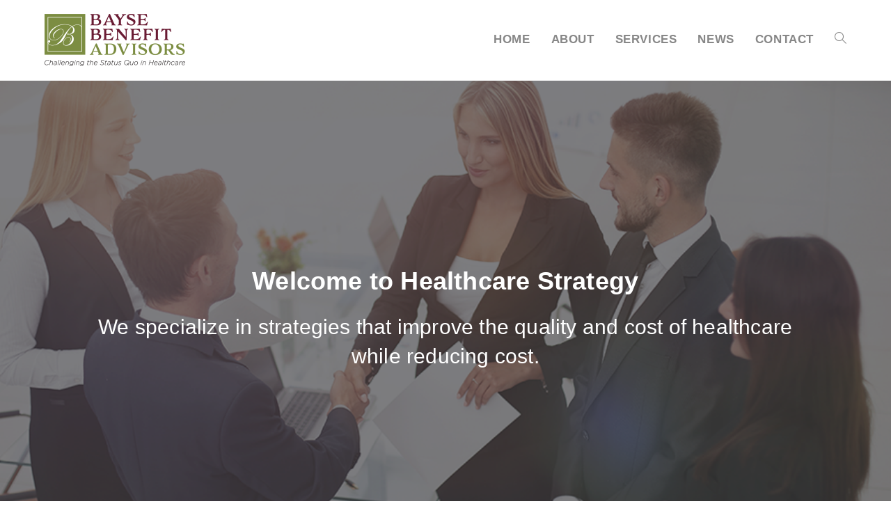

--- FILE ---
content_type: text/html; charset=UTF-8
request_url: https://baysebenefitadvisors.com/
body_size: 15799
content:
<!DOCTYPE html>
<html class="html" lang="en-US">
<head>
	<meta charset="UTF-8">
	<link rel="profile" href="https://gmpg.org/xfn/11">

	<title>Bayse Benefit Advisors</title>
<meta name='robots' content='max-image-preview:large' />
	<style>img:is([sizes="auto" i], [sizes^="auto," i]) { contain-intrinsic-size: 3000px 1500px }</style>
	<meta name="viewport" content="width=device-width, initial-scale=1"><link rel="alternate" type="application/rss+xml" title="Bayse Benefit Advisors &raquo; Feed" href="https://baysebenefitadvisors.com/feed/" />
<link rel="alternate" type="application/rss+xml" title="Bayse Benefit Advisors &raquo; Comments Feed" href="https://baysebenefitadvisors.com/comments/feed/" />
<script>
window._wpemojiSettings = {"baseUrl":"https:\/\/s.w.org\/images\/core\/emoji\/16.0.1\/72x72\/","ext":".png","svgUrl":"https:\/\/s.w.org\/images\/core\/emoji\/16.0.1\/svg\/","svgExt":".svg","source":{"concatemoji":"https:\/\/baysebenefitadvisors.com\/wp-includes\/js\/wp-emoji-release.min.js?ver=6.8.3"}};
/*! This file is auto-generated */
!function(s,n){var o,i,e;function c(e){try{var t={supportTests:e,timestamp:(new Date).valueOf()};sessionStorage.setItem(o,JSON.stringify(t))}catch(e){}}function p(e,t,n){e.clearRect(0,0,e.canvas.width,e.canvas.height),e.fillText(t,0,0);var t=new Uint32Array(e.getImageData(0,0,e.canvas.width,e.canvas.height).data),a=(e.clearRect(0,0,e.canvas.width,e.canvas.height),e.fillText(n,0,0),new Uint32Array(e.getImageData(0,0,e.canvas.width,e.canvas.height).data));return t.every(function(e,t){return e===a[t]})}function u(e,t){e.clearRect(0,0,e.canvas.width,e.canvas.height),e.fillText(t,0,0);for(var n=e.getImageData(16,16,1,1),a=0;a<n.data.length;a++)if(0!==n.data[a])return!1;return!0}function f(e,t,n,a){switch(t){case"flag":return n(e,"\ud83c\udff3\ufe0f\u200d\u26a7\ufe0f","\ud83c\udff3\ufe0f\u200b\u26a7\ufe0f")?!1:!n(e,"\ud83c\udde8\ud83c\uddf6","\ud83c\udde8\u200b\ud83c\uddf6")&&!n(e,"\ud83c\udff4\udb40\udc67\udb40\udc62\udb40\udc65\udb40\udc6e\udb40\udc67\udb40\udc7f","\ud83c\udff4\u200b\udb40\udc67\u200b\udb40\udc62\u200b\udb40\udc65\u200b\udb40\udc6e\u200b\udb40\udc67\u200b\udb40\udc7f");case"emoji":return!a(e,"\ud83e\udedf")}return!1}function g(e,t,n,a){var r="undefined"!=typeof WorkerGlobalScope&&self instanceof WorkerGlobalScope?new OffscreenCanvas(300,150):s.createElement("canvas"),o=r.getContext("2d",{willReadFrequently:!0}),i=(o.textBaseline="top",o.font="600 32px Arial",{});return e.forEach(function(e){i[e]=t(o,e,n,a)}),i}function t(e){var t=s.createElement("script");t.src=e,t.defer=!0,s.head.appendChild(t)}"undefined"!=typeof Promise&&(o="wpEmojiSettingsSupports",i=["flag","emoji"],n.supports={everything:!0,everythingExceptFlag:!0},e=new Promise(function(e){s.addEventListener("DOMContentLoaded",e,{once:!0})}),new Promise(function(t){var n=function(){try{var e=JSON.parse(sessionStorage.getItem(o));if("object"==typeof e&&"number"==typeof e.timestamp&&(new Date).valueOf()<e.timestamp+604800&&"object"==typeof e.supportTests)return e.supportTests}catch(e){}return null}();if(!n){if("undefined"!=typeof Worker&&"undefined"!=typeof OffscreenCanvas&&"undefined"!=typeof URL&&URL.createObjectURL&&"undefined"!=typeof Blob)try{var e="postMessage("+g.toString()+"("+[JSON.stringify(i),f.toString(),p.toString(),u.toString()].join(",")+"));",a=new Blob([e],{type:"text/javascript"}),r=new Worker(URL.createObjectURL(a),{name:"wpTestEmojiSupports"});return void(r.onmessage=function(e){c(n=e.data),r.terminate(),t(n)})}catch(e){}c(n=g(i,f,p,u))}t(n)}).then(function(e){for(var t in e)n.supports[t]=e[t],n.supports.everything=n.supports.everything&&n.supports[t],"flag"!==t&&(n.supports.everythingExceptFlag=n.supports.everythingExceptFlag&&n.supports[t]);n.supports.everythingExceptFlag=n.supports.everythingExceptFlag&&!n.supports.flag,n.DOMReady=!1,n.readyCallback=function(){n.DOMReady=!0}}).then(function(){return e}).then(function(){var e;n.supports.everything||(n.readyCallback(),(e=n.source||{}).concatemoji?t(e.concatemoji):e.wpemoji&&e.twemoji&&(t(e.twemoji),t(e.wpemoji)))}))}((window,document),window._wpemojiSettings);
</script>
<style id='wp-emoji-styles-inline-css'>

	img.wp-smiley, img.emoji {
		display: inline !important;
		border: none !important;
		box-shadow: none !important;
		height: 1em !important;
		width: 1em !important;
		margin: 0 0.07em !important;
		vertical-align: -0.1em !important;
		background: none !important;
		padding: 0 !important;
	}
</style>
<link rel='stylesheet' id='wp-block-library-css' href='https://baysebenefitadvisors.com/wp-includes/css/dist/block-library/style.min.css?ver=6.8.3' media='all' />
<style id='wp-block-library-theme-inline-css'>
.wp-block-audio :where(figcaption){color:#555;font-size:13px;text-align:center}.is-dark-theme .wp-block-audio :where(figcaption){color:#ffffffa6}.wp-block-audio{margin:0 0 1em}.wp-block-code{border:1px solid #ccc;border-radius:4px;font-family:Menlo,Consolas,monaco,monospace;padding:.8em 1em}.wp-block-embed :where(figcaption){color:#555;font-size:13px;text-align:center}.is-dark-theme .wp-block-embed :where(figcaption){color:#ffffffa6}.wp-block-embed{margin:0 0 1em}.blocks-gallery-caption{color:#555;font-size:13px;text-align:center}.is-dark-theme .blocks-gallery-caption{color:#ffffffa6}:root :where(.wp-block-image figcaption){color:#555;font-size:13px;text-align:center}.is-dark-theme :root :where(.wp-block-image figcaption){color:#ffffffa6}.wp-block-image{margin:0 0 1em}.wp-block-pullquote{border-bottom:4px solid;border-top:4px solid;color:currentColor;margin-bottom:1.75em}.wp-block-pullquote cite,.wp-block-pullquote footer,.wp-block-pullquote__citation{color:currentColor;font-size:.8125em;font-style:normal;text-transform:uppercase}.wp-block-quote{border-left:.25em solid;margin:0 0 1.75em;padding-left:1em}.wp-block-quote cite,.wp-block-quote footer{color:currentColor;font-size:.8125em;font-style:normal;position:relative}.wp-block-quote:where(.has-text-align-right){border-left:none;border-right:.25em solid;padding-left:0;padding-right:1em}.wp-block-quote:where(.has-text-align-center){border:none;padding-left:0}.wp-block-quote.is-large,.wp-block-quote.is-style-large,.wp-block-quote:where(.is-style-plain){border:none}.wp-block-search .wp-block-search__label{font-weight:700}.wp-block-search__button{border:1px solid #ccc;padding:.375em .625em}:where(.wp-block-group.has-background){padding:1.25em 2.375em}.wp-block-separator.has-css-opacity{opacity:.4}.wp-block-separator{border:none;border-bottom:2px solid;margin-left:auto;margin-right:auto}.wp-block-separator.has-alpha-channel-opacity{opacity:1}.wp-block-separator:not(.is-style-wide):not(.is-style-dots){width:100px}.wp-block-separator.has-background:not(.is-style-dots){border-bottom:none;height:1px}.wp-block-separator.has-background:not(.is-style-wide):not(.is-style-dots){height:2px}.wp-block-table{margin:0 0 1em}.wp-block-table td,.wp-block-table th{word-break:normal}.wp-block-table :where(figcaption){color:#555;font-size:13px;text-align:center}.is-dark-theme .wp-block-table :where(figcaption){color:#ffffffa6}.wp-block-video :where(figcaption){color:#555;font-size:13px;text-align:center}.is-dark-theme .wp-block-video :where(figcaption){color:#ffffffa6}.wp-block-video{margin:0 0 1em}:root :where(.wp-block-template-part.has-background){margin-bottom:0;margin-top:0;padding:1.25em 2.375em}
</style>
<style id='classic-theme-styles-inline-css'>
/*! This file is auto-generated */
.wp-block-button__link{color:#fff;background-color:#32373c;border-radius:9999px;box-shadow:none;text-decoration:none;padding:calc(.667em + 2px) calc(1.333em + 2px);font-size:1.125em}.wp-block-file__button{background:#32373c;color:#fff;text-decoration:none}
</style>
<style id='global-styles-inline-css'>
:root{--wp--preset--aspect-ratio--square: 1;--wp--preset--aspect-ratio--4-3: 4/3;--wp--preset--aspect-ratio--3-4: 3/4;--wp--preset--aspect-ratio--3-2: 3/2;--wp--preset--aspect-ratio--2-3: 2/3;--wp--preset--aspect-ratio--16-9: 16/9;--wp--preset--aspect-ratio--9-16: 9/16;--wp--preset--color--black: #000000;--wp--preset--color--cyan-bluish-gray: #abb8c3;--wp--preset--color--white: #ffffff;--wp--preset--color--pale-pink: #f78da7;--wp--preset--color--vivid-red: #cf2e2e;--wp--preset--color--luminous-vivid-orange: #ff6900;--wp--preset--color--luminous-vivid-amber: #fcb900;--wp--preset--color--light-green-cyan: #7bdcb5;--wp--preset--color--vivid-green-cyan: #00d084;--wp--preset--color--pale-cyan-blue: #8ed1fc;--wp--preset--color--vivid-cyan-blue: #0693e3;--wp--preset--color--vivid-purple: #9b51e0;--wp--preset--gradient--vivid-cyan-blue-to-vivid-purple: linear-gradient(135deg,rgba(6,147,227,1) 0%,rgb(155,81,224) 100%);--wp--preset--gradient--light-green-cyan-to-vivid-green-cyan: linear-gradient(135deg,rgb(122,220,180) 0%,rgb(0,208,130) 100%);--wp--preset--gradient--luminous-vivid-amber-to-luminous-vivid-orange: linear-gradient(135deg,rgba(252,185,0,1) 0%,rgba(255,105,0,1) 100%);--wp--preset--gradient--luminous-vivid-orange-to-vivid-red: linear-gradient(135deg,rgba(255,105,0,1) 0%,rgb(207,46,46) 100%);--wp--preset--gradient--very-light-gray-to-cyan-bluish-gray: linear-gradient(135deg,rgb(238,238,238) 0%,rgb(169,184,195) 100%);--wp--preset--gradient--cool-to-warm-spectrum: linear-gradient(135deg,rgb(74,234,220) 0%,rgb(151,120,209) 20%,rgb(207,42,186) 40%,rgb(238,44,130) 60%,rgb(251,105,98) 80%,rgb(254,248,76) 100%);--wp--preset--gradient--blush-light-purple: linear-gradient(135deg,rgb(255,206,236) 0%,rgb(152,150,240) 100%);--wp--preset--gradient--blush-bordeaux: linear-gradient(135deg,rgb(254,205,165) 0%,rgb(254,45,45) 50%,rgb(107,0,62) 100%);--wp--preset--gradient--luminous-dusk: linear-gradient(135deg,rgb(255,203,112) 0%,rgb(199,81,192) 50%,rgb(65,88,208) 100%);--wp--preset--gradient--pale-ocean: linear-gradient(135deg,rgb(255,245,203) 0%,rgb(182,227,212) 50%,rgb(51,167,181) 100%);--wp--preset--gradient--electric-grass: linear-gradient(135deg,rgb(202,248,128) 0%,rgb(113,206,126) 100%);--wp--preset--gradient--midnight: linear-gradient(135deg,rgb(2,3,129) 0%,rgb(40,116,252) 100%);--wp--preset--font-size--small: 13px;--wp--preset--font-size--medium: 20px;--wp--preset--font-size--large: 36px;--wp--preset--font-size--x-large: 42px;--wp--preset--spacing--20: 0.44rem;--wp--preset--spacing--30: 0.67rem;--wp--preset--spacing--40: 1rem;--wp--preset--spacing--50: 1.5rem;--wp--preset--spacing--60: 2.25rem;--wp--preset--spacing--70: 3.38rem;--wp--preset--spacing--80: 5.06rem;--wp--preset--shadow--natural: 6px 6px 9px rgba(0, 0, 0, 0.2);--wp--preset--shadow--deep: 12px 12px 50px rgba(0, 0, 0, 0.4);--wp--preset--shadow--sharp: 6px 6px 0px rgba(0, 0, 0, 0.2);--wp--preset--shadow--outlined: 6px 6px 0px -3px rgba(255, 255, 255, 1), 6px 6px rgba(0, 0, 0, 1);--wp--preset--shadow--crisp: 6px 6px 0px rgba(0, 0, 0, 1);}:where(.is-layout-flex){gap: 0.5em;}:where(.is-layout-grid){gap: 0.5em;}body .is-layout-flex{display: flex;}.is-layout-flex{flex-wrap: wrap;align-items: center;}.is-layout-flex > :is(*, div){margin: 0;}body .is-layout-grid{display: grid;}.is-layout-grid > :is(*, div){margin: 0;}:where(.wp-block-columns.is-layout-flex){gap: 2em;}:where(.wp-block-columns.is-layout-grid){gap: 2em;}:where(.wp-block-post-template.is-layout-flex){gap: 1.25em;}:where(.wp-block-post-template.is-layout-grid){gap: 1.25em;}.has-black-color{color: var(--wp--preset--color--black) !important;}.has-cyan-bluish-gray-color{color: var(--wp--preset--color--cyan-bluish-gray) !important;}.has-white-color{color: var(--wp--preset--color--white) !important;}.has-pale-pink-color{color: var(--wp--preset--color--pale-pink) !important;}.has-vivid-red-color{color: var(--wp--preset--color--vivid-red) !important;}.has-luminous-vivid-orange-color{color: var(--wp--preset--color--luminous-vivid-orange) !important;}.has-luminous-vivid-amber-color{color: var(--wp--preset--color--luminous-vivid-amber) !important;}.has-light-green-cyan-color{color: var(--wp--preset--color--light-green-cyan) !important;}.has-vivid-green-cyan-color{color: var(--wp--preset--color--vivid-green-cyan) !important;}.has-pale-cyan-blue-color{color: var(--wp--preset--color--pale-cyan-blue) !important;}.has-vivid-cyan-blue-color{color: var(--wp--preset--color--vivid-cyan-blue) !important;}.has-vivid-purple-color{color: var(--wp--preset--color--vivid-purple) !important;}.has-black-background-color{background-color: var(--wp--preset--color--black) !important;}.has-cyan-bluish-gray-background-color{background-color: var(--wp--preset--color--cyan-bluish-gray) !important;}.has-white-background-color{background-color: var(--wp--preset--color--white) !important;}.has-pale-pink-background-color{background-color: var(--wp--preset--color--pale-pink) !important;}.has-vivid-red-background-color{background-color: var(--wp--preset--color--vivid-red) !important;}.has-luminous-vivid-orange-background-color{background-color: var(--wp--preset--color--luminous-vivid-orange) !important;}.has-luminous-vivid-amber-background-color{background-color: var(--wp--preset--color--luminous-vivid-amber) !important;}.has-light-green-cyan-background-color{background-color: var(--wp--preset--color--light-green-cyan) !important;}.has-vivid-green-cyan-background-color{background-color: var(--wp--preset--color--vivid-green-cyan) !important;}.has-pale-cyan-blue-background-color{background-color: var(--wp--preset--color--pale-cyan-blue) !important;}.has-vivid-cyan-blue-background-color{background-color: var(--wp--preset--color--vivid-cyan-blue) !important;}.has-vivid-purple-background-color{background-color: var(--wp--preset--color--vivid-purple) !important;}.has-black-border-color{border-color: var(--wp--preset--color--black) !important;}.has-cyan-bluish-gray-border-color{border-color: var(--wp--preset--color--cyan-bluish-gray) !important;}.has-white-border-color{border-color: var(--wp--preset--color--white) !important;}.has-pale-pink-border-color{border-color: var(--wp--preset--color--pale-pink) !important;}.has-vivid-red-border-color{border-color: var(--wp--preset--color--vivid-red) !important;}.has-luminous-vivid-orange-border-color{border-color: var(--wp--preset--color--luminous-vivid-orange) !important;}.has-luminous-vivid-amber-border-color{border-color: var(--wp--preset--color--luminous-vivid-amber) !important;}.has-light-green-cyan-border-color{border-color: var(--wp--preset--color--light-green-cyan) !important;}.has-vivid-green-cyan-border-color{border-color: var(--wp--preset--color--vivid-green-cyan) !important;}.has-pale-cyan-blue-border-color{border-color: var(--wp--preset--color--pale-cyan-blue) !important;}.has-vivid-cyan-blue-border-color{border-color: var(--wp--preset--color--vivid-cyan-blue) !important;}.has-vivid-purple-border-color{border-color: var(--wp--preset--color--vivid-purple) !important;}.has-vivid-cyan-blue-to-vivid-purple-gradient-background{background: var(--wp--preset--gradient--vivid-cyan-blue-to-vivid-purple) !important;}.has-light-green-cyan-to-vivid-green-cyan-gradient-background{background: var(--wp--preset--gradient--light-green-cyan-to-vivid-green-cyan) !important;}.has-luminous-vivid-amber-to-luminous-vivid-orange-gradient-background{background: var(--wp--preset--gradient--luminous-vivid-amber-to-luminous-vivid-orange) !important;}.has-luminous-vivid-orange-to-vivid-red-gradient-background{background: var(--wp--preset--gradient--luminous-vivid-orange-to-vivid-red) !important;}.has-very-light-gray-to-cyan-bluish-gray-gradient-background{background: var(--wp--preset--gradient--very-light-gray-to-cyan-bluish-gray) !important;}.has-cool-to-warm-spectrum-gradient-background{background: var(--wp--preset--gradient--cool-to-warm-spectrum) !important;}.has-blush-light-purple-gradient-background{background: var(--wp--preset--gradient--blush-light-purple) !important;}.has-blush-bordeaux-gradient-background{background: var(--wp--preset--gradient--blush-bordeaux) !important;}.has-luminous-dusk-gradient-background{background: var(--wp--preset--gradient--luminous-dusk) !important;}.has-pale-ocean-gradient-background{background: var(--wp--preset--gradient--pale-ocean) !important;}.has-electric-grass-gradient-background{background: var(--wp--preset--gradient--electric-grass) !important;}.has-midnight-gradient-background{background: var(--wp--preset--gradient--midnight) !important;}.has-small-font-size{font-size: var(--wp--preset--font-size--small) !important;}.has-medium-font-size{font-size: var(--wp--preset--font-size--medium) !important;}.has-large-font-size{font-size: var(--wp--preset--font-size--large) !important;}.has-x-large-font-size{font-size: var(--wp--preset--font-size--x-large) !important;}
:where(.wp-block-post-template.is-layout-flex){gap: 1.25em;}:where(.wp-block-post-template.is-layout-grid){gap: 1.25em;}
:where(.wp-block-columns.is-layout-flex){gap: 2em;}:where(.wp-block-columns.is-layout-grid){gap: 2em;}
:root :where(.wp-block-pullquote){font-size: 1.5em;line-height: 1.6;}
</style>
<link rel='stylesheet' id='siteorigin-panels-front-css' href='https://baysebenefitadvisors.com/wp-content/plugins/siteorigin-panels/css/front-flex.min.css?ver=2.33.3' media='all' />
<link rel='stylesheet' id='sow-image-default-8b5b6f678277-css' href='https://baysebenefitadvisors.com/wp-content/uploads/siteorigin-widgets/sow-image-default-8b5b6f678277.css?ver=6.8.3' media='all' />
<link rel='stylesheet' id='sow-slider-slider-css' href='https://baysebenefitadvisors.com/wp-content/plugins/so-widgets-bundle/css/slider/slider.css?ver=1.70.2' media='all' />
<link rel='stylesheet' id='sow-layout-slider-default-c99afd0e2729-203-css' href='https://baysebenefitadvisors.com/wp-content/uploads/siteorigin-widgets/sow-layout-slider-default-c99afd0e2729-203.css?ver=6.8.3' media='all' />
<link rel='stylesheet' id='sow-button-base-css' href='https://baysebenefitadvisors.com/wp-content/plugins/so-widgets-bundle/widgets/button/css/style.css?ver=1.70.2' media='all' />
<link rel='stylesheet' id='sow-button-flat-a4f039716c38-203-css' href='https://baysebenefitadvisors.com/wp-content/uploads/siteorigin-widgets/sow-button-flat-a4f039716c38-203.css?ver=6.8.3' media='all' />
<link rel='stylesheet' id='sow-button-flat-a8a62788461e-203-css' href='https://baysebenefitadvisors.com/wp-content/uploads/siteorigin-widgets/sow-button-flat-a8a62788461e-203.css?ver=6.8.3' media='all' />
<link rel='stylesheet' id='slick-css' href='https://baysebenefitadvisors.com/wp-content/plugins/so-widgets-bundle/css/lib/slick.css?ver=1.8.1' media='all' />
<link rel='stylesheet' id='sow-post-carousel-base-css' href='https://baysebenefitadvisors.com/wp-content/plugins/so-widgets-bundle/widgets/post-carousel/css/base.css?ver=6.8.3' media='all' />
<link rel='stylesheet' id='sow-post-carousel-base-e88b4f5afb40-203-css' href='https://baysebenefitadvisors.com/wp-content/uploads/siteorigin-widgets/sow-post-carousel-base-e88b4f5afb40-203.css?ver=6.8.3' media='all' />
<link rel='stylesheet' id='sow-image-default-c67d20f9f743-203-css' href='https://baysebenefitadvisors.com/wp-content/uploads/siteorigin-widgets/sow-image-default-c67d20f9f743-203.css?ver=6.8.3' media='all' />
<link rel='stylesheet' id='sow-image-default-8b5b6f678277-203-css' href='https://baysebenefitadvisors.com/wp-content/uploads/siteorigin-widgets/sow-image-default-8b5b6f678277-203.css?ver=6.8.3' media='all' />
<link rel='stylesheet' id='wp-components-css' href='https://baysebenefitadvisors.com/wp-includes/css/dist/components/style.min.css?ver=6.8.3' media='all' />
<link rel='stylesheet' id='godaddy-styles-css' href='https://baysebenefitadvisors.com/wp-content/mu-plugins/vendor/wpex/godaddy-launch/includes/Dependencies/GoDaddy/Styles/build/latest.css?ver=2.0.2' media='all' />
<link rel='stylesheet' id='font-awesome-css' href='https://baysebenefitadvisors.com/wp-content/themes/oceanwp/assets/fonts/fontawesome/css/all.min.css?ver=6.7.2' media='all' />
<link rel='stylesheet' id='simple-line-icons-css' href='https://baysebenefitadvisors.com/wp-content/themes/oceanwp/assets/css/third/simple-line-icons.min.css?ver=2.4.0' media='all' />
<link rel='stylesheet' id='oceanwp-style-css' href='https://baysebenefitadvisors.com/wp-content/themes/oceanwp/assets/css/style.min.css?ver=4.1.3' media='all' />
<link rel='stylesheet' id='oe-widgets-style-css' href='https://baysebenefitadvisors.com/wp-content/plugins/ocean-extra/assets/css/widgets.css?ver=6.8.3' media='all' />
<script src="https://baysebenefitadvisors.com/wp-includes/js/tinymce/tinymce.min.js?ver=49110-20250317" id="wp-tinymce-root-js"></script>
<script src="https://baysebenefitadvisors.com/wp-includes/js/tinymce/plugins/compat3x/plugin.min.js?ver=49110-20250317" id="wp-tinymce-js"></script>
<script src="https://baysebenefitadvisors.com/wp-includes/js/jquery/jquery.min.js?ver=3.7.1" id="jquery-core-js"></script>
<script src="https://baysebenefitadvisors.com/wp-includes/js/jquery/jquery-migrate.min.js?ver=3.4.1" id="jquery-migrate-js"></script>
<script src="https://baysebenefitadvisors.com/wp-content/plugins/so-widgets-bundle/js/jquery.cycle.min.js?ver=1.70.2" id="sow-slider-slider-cycle2-js"></script>
<script id="sow-slider-slider-js-extra">
var sowb_slider_allowed_protocols = ["http","https","ftp","ftps","mailto","news","irc","irc6","ircs","gopher","nntp","feed","telnet","mms","rtsp","sms","svn","tel","fax","xmpp","webcal","urn","skype","steam"];
var sowb_slider_allowed_protocols = ["http","https","ftp","ftps","mailto","news","irc","irc6","ircs","gopher","nntp","feed","telnet","mms","rtsp","sms","svn","tel","fax","xmpp","webcal","urn","skype","steam"];
</script>
<script src="https://baysebenefitadvisors.com/wp-content/plugins/so-widgets-bundle/js/slider/jquery.slider.min.js?ver=1.70.2" id="sow-slider-slider-js"></script>
<script src="https://baysebenefitadvisors.com/wp-content/plugins/so-widgets-bundle/js/lib/slick.min.js?ver=1.8.1" id="slick-js"></script>
<link rel="https://api.w.org/" href="https://baysebenefitadvisors.com/wp-json/" /><link rel="alternate" title="JSON" type="application/json" href="https://baysebenefitadvisors.com/wp-json/wp/v2/pages/203" /><link rel="EditURI" type="application/rsd+xml" title="RSD" href="https://baysebenefitadvisors.com/xmlrpc.php?rsd" />
<meta name="generator" content="WordPress 6.8.3" />
<link rel="canonical" href="https://baysebenefitadvisors.com/" />
<link rel='shortlink' href='https://baysebenefitadvisors.com/' />
<link rel="alternate" title="oEmbed (JSON)" type="application/json+oembed" href="https://baysebenefitadvisors.com/wp-json/oembed/1.0/embed?url=https%3A%2F%2Fbaysebenefitadvisors.com%2F" />
<link rel="alternate" title="oEmbed (XML)" type="text/xml+oembed" href="https://baysebenefitadvisors.com/wp-json/oembed/1.0/embed?url=https%3A%2F%2Fbaysebenefitadvisors.com%2F&#038;format=xml" />
<style type="text/css">
			.sow-carousel-wrapper:has(.slick-initialized) {
				visibility: visible !important;
				opacity: 1 !important;
			}

			.sow-post-carousel-wrapper:not(:has(.slick-initialized)) .sow-carousel-items {
				visibility: hidden;
			}
		</style>
		<style media="all" id="siteorigin-panels-layouts-head">/* Layout 203 */ #pgc-203-0-0 , #pgc-203-3-0 , #pgc-203-4-0 , #pgc-203-5-0 { width:100%;width:calc(100% - ( 0 * 30px ) ) } #pg-203-0 , #pg-203-6 , #pl-203 .so-panel:last-of-type { margin-bottom:0px } #pgc-203-1-0 , #pgc-203-1-1 , #pgc-203-1-2 , #pgc-203-1-3 { width:25%;width:calc(25% - ( 0.75 * 1px ) ) } #pg-203-1 { margin-bottom:60px } #pgc-203-2-0 { width:88.8718%;width:calc(88.8718% - ( 0.11128205128205 * 120px ) ) } #pgc-203-2-1 { width:11.1282%;width:calc(11.1282% - ( 0.88871794871795 * 120px ) ) } #pg-203-2 , #pg-203-3 , #pg-203-4 , #pg-203-5 , #pl-203 .so-panel { margin-bottom:30px } #pgc-203-6-0 , #pgc-203-6-1 , #pgc-203-6-2 , #pgc-203-6-3 , #pgc-203-6-4 { width:20%;width:calc(20% - ( 0.8 * 30px ) ) } #pg-203-0.panel-has-style > .panel-row-style, #pg-203-0.panel-no-style , #pg-203-1.panel-has-style > .panel-row-style, #pg-203-1.panel-no-style , #pg-203-3.panel-has-style > .panel-row-style, #pg-203-3.panel-no-style , #pg-203-4.panel-has-style > .panel-row-style, #pg-203-4.panel-no-style , #pg-203-5.panel-has-style > .panel-row-style, #pg-203-5.panel-no-style , #pg-203-6.panel-has-style > .panel-row-style, #pg-203-6.panel-no-style { -webkit-align-items:flex-start;align-items:flex-start } #pg-203-1> .panel-row-style { background-color:#661b32;box-shadow:0 5px 15px  #000000 } #pg-203-2.panel-has-style > .panel-row-style, #pg-203-2.panel-no-style { -webkit-align-items:center;align-items:center } #panel-203-3-0-0> .panel-widget-style { padding:0px 30px 0px 30px } #panel-203-5-0-0> .panel-widget-style { text-align:center } #pg-203-6> .panel-row-style { background-color:#f5f5f5 } @media (max-width:780px){ #pg-203-0.panel-no-style, #pg-203-0.panel-has-style > .panel-row-style, #pg-203-0 , #pg-203-1.panel-no-style, #pg-203-1.panel-has-style > .panel-row-style, #pg-203-1 , #pg-203-2.panel-no-style, #pg-203-2.panel-has-style > .panel-row-style, #pg-203-2 , #pg-203-3.panel-no-style, #pg-203-3.panel-has-style > .panel-row-style, #pg-203-3 , #pg-203-4.panel-no-style, #pg-203-4.panel-has-style > .panel-row-style, #pg-203-4 , #pg-203-5.panel-no-style, #pg-203-5.panel-has-style > .panel-row-style, #pg-203-5 , #pg-203-6.panel-no-style, #pg-203-6.panel-has-style > .panel-row-style, #pg-203-6 { -webkit-flex-direction:column;-ms-flex-direction:column;flex-direction:column } #pg-203-0 > .panel-grid-cell , #pg-203-0 > .panel-row-style > .panel-grid-cell , #pg-203-1 > .panel-grid-cell , #pg-203-1 > .panel-row-style > .panel-grid-cell , #pg-203-2 > .panel-grid-cell , #pg-203-2 > .panel-row-style > .panel-grid-cell , #pg-203-3 > .panel-grid-cell , #pg-203-3 > .panel-row-style > .panel-grid-cell , #pg-203-4 > .panel-grid-cell , #pg-203-4 > .panel-row-style > .panel-grid-cell , #pg-203-5 > .panel-grid-cell , #pg-203-5 > .panel-row-style > .panel-grid-cell , #pg-203-6 > .panel-grid-cell , #pg-203-6 > .panel-row-style > .panel-grid-cell { width:100%;margin-right:0 } #pgc-203-1-0 , #pgc-203-1-1 , #pgc-203-1-2 , #pgc-203-6-0 , #pgc-203-6-1 , #pgc-203-6-2 , #pgc-203-6-3 , #pl-203 .panel-grid .panel-grid-cell-mobile-last { margin-bottom:0px } #pgc-203-2-0 { margin-bottom:30px } #pl-203 .panel-grid-cell { padding:0 } #pl-203 .panel-grid .panel-grid-cell-empty { display:none } #panel-203-3-0-0> .panel-widget-style { padding:20px 20px 20px 20px }  } </style><link rel="icon" href="https://baysebenefitadvisors.com/wp-content/uploads/2022/10/cropped-site-icon-bayse-512-32x32.jpg" sizes="32x32" />
<link rel="icon" href="https://baysebenefitadvisors.com/wp-content/uploads/2022/10/cropped-site-icon-bayse-512-192x192.jpg" sizes="192x192" />
<link rel="apple-touch-icon" href="https://baysebenefitadvisors.com/wp-content/uploads/2022/10/cropped-site-icon-bayse-512-180x180.jpg" />
<meta name="msapplication-TileImage" content="https://baysebenefitadvisors.com/wp-content/uploads/2022/10/cropped-site-icon-bayse-512-270x270.jpg" />
		<style id="wp-custom-css">
			.widget-title{border-width:0 0 0 13px;border-color:#661b32}a,a:hover{text-decoration:none !important}.so-widget-sow-post-carousel-base-bf6f847354d3-203 .sow-carousel-wrapper .sow-carousel-items .sow-carousel-item .sow-carousel-thumbnail a,.so-widget-sow-post-carousel-base-bf6f847354d3-203 .sow-carousel-wrapper .sow-carousel-items .sow-carousel-item .sow-carousel-thumbnail a span.overlay{width:100% !important}.so-widget-sow-post-carousel-base-bf6f847354d3-203 .sow-carousel-wrapper .sow-carousel-items .sow-carousel-item{width:280px !important;padding:0 10px !important}.ow-button-base a .sow-icon-image,.ow-button-base a [class^="sow-icon-"]{font-size:1.9em !important}.bannertext{font-weight:300;line-height:1.6em;font-size:20px;color:#000}.homelisthed{margin-bottom:5px}.homelist{margin-bottom:15px;text-transform:none;color:#000}.highlighttext{font-size:24px;font-style:italic;letter-spacing:-0.3px;color:#661b32;margin:40px 0 0 0}		</style>
		<!-- OceanWP CSS -->
<style type="text/css">
/* Colors */a:hover,a.light:hover,.theme-heading .text::before,.theme-heading .text::after,#top-bar-content >a:hover,#top-bar-social li.oceanwp-email a:hover,#site-navigation-wrap .dropdown-menu >li >a:hover,#site-header.medium-header #medium-searchform button:hover,.oceanwp-mobile-menu-icon a:hover,.blog-entry.post .blog-entry-header .entry-title a:hover,.blog-entry.post .blog-entry-readmore a:hover,.blog-entry.thumbnail-entry .blog-entry-category a,ul.meta li a:hover,.dropcap,.single nav.post-navigation .nav-links .title,body .related-post-title a:hover,body #wp-calendar caption,body .contact-info-widget.default i,body .contact-info-widget.big-icons i,body .custom-links-widget .oceanwp-custom-links li a:hover,body .custom-links-widget .oceanwp-custom-links li a:hover:before,body .posts-thumbnails-widget li a:hover,body .social-widget li.oceanwp-email a:hover,.comment-author .comment-meta .comment-reply-link,#respond #cancel-comment-reply-link:hover,#footer-widgets .footer-box a:hover,#footer-bottom a:hover,#footer-bottom #footer-bottom-menu a:hover,.sidr a:hover,.sidr-class-dropdown-toggle:hover,.sidr-class-menu-item-has-children.active >a,.sidr-class-menu-item-has-children.active >a >.sidr-class-dropdown-toggle,input[type=checkbox]:checked:before{color:#7c8d42}.single nav.post-navigation .nav-links .title .owp-icon use,.blog-entry.post .blog-entry-readmore a:hover .owp-icon use,body .contact-info-widget.default .owp-icon use,body .contact-info-widget.big-icons .owp-icon use{stroke:#7c8d42}input[type="button"],input[type="reset"],input[type="submit"],button[type="submit"],.button,#site-navigation-wrap .dropdown-menu >li.btn >a >span,.thumbnail:hover i,.thumbnail:hover .link-post-svg-icon,.post-quote-content,.omw-modal .omw-close-modal,body .contact-info-widget.big-icons li:hover i,body .contact-info-widget.big-icons li:hover .owp-icon,body div.wpforms-container-full .wpforms-form input[type=submit],body div.wpforms-container-full .wpforms-form button[type=submit],body div.wpforms-container-full .wpforms-form .wpforms-page-button,.woocommerce-cart .wp-element-button,.woocommerce-checkout .wp-element-button,.wp-block-button__link{background-color:#7c8d42}.widget-title{border-color:#7c8d42}blockquote{border-color:#7c8d42}.wp-block-quote{border-color:#7c8d42}#searchform-dropdown{border-color:#7c8d42}.dropdown-menu .sub-menu{border-color:#7c8d42}.blog-entry.large-entry .blog-entry-readmore a:hover{border-color:#7c8d42}.oceanwp-newsletter-form-wrap input[type="email"]:focus{border-color:#7c8d42}.social-widget li.oceanwp-email a:hover{border-color:#7c8d42}#respond #cancel-comment-reply-link:hover{border-color:#7c8d42}body .contact-info-widget.big-icons li:hover i{border-color:#7c8d42}body .contact-info-widget.big-icons li:hover .owp-icon{border-color:#7c8d42}#footer-widgets .oceanwp-newsletter-form-wrap input[type="email"]:focus{border-color:#7c8d42}input[type="button"]:hover,input[type="reset"]:hover,input[type="submit"]:hover,button[type="submit"]:hover,input[type="button"]:focus,input[type="reset"]:focus,input[type="submit"]:focus,button[type="submit"]:focus,.button:hover,.button:focus,#site-navigation-wrap .dropdown-menu >li.btn >a:hover >span,.post-quote-author,.omw-modal .omw-close-modal:hover,body div.wpforms-container-full .wpforms-form input[type=submit]:hover,body div.wpforms-container-full .wpforms-form button[type=submit]:hover,body div.wpforms-container-full .wpforms-form .wpforms-page-button:hover,.woocommerce-cart .wp-element-button:hover,.woocommerce-checkout .wp-element-button:hover,.wp-block-button__link:hover{background-color:#661b32}body .theme-button,body input[type="submit"],body button[type="submit"],body button,body .button,body div.wpforms-container-full .wpforms-form input[type=submit],body div.wpforms-container-full .wpforms-form button[type=submit],body div.wpforms-container-full .wpforms-form .wpforms-page-button,.woocommerce-cart .wp-element-button,.woocommerce-checkout .wp-element-button,.wp-block-button__link{border-color:#ffffff}body .theme-button:hover,body input[type="submit"]:hover,body button[type="submit"]:hover,body button:hover,body .button:hover,body div.wpforms-container-full .wpforms-form input[type=submit]:hover,body div.wpforms-container-full .wpforms-form input[type=submit]:active,body div.wpforms-container-full .wpforms-form button[type=submit]:hover,body div.wpforms-container-full .wpforms-form button[type=submit]:active,body div.wpforms-container-full .wpforms-form .wpforms-page-button:hover,body div.wpforms-container-full .wpforms-form .wpforms-page-button:active,.woocommerce-cart .wp-element-button:hover,.woocommerce-checkout .wp-element-button:hover,.wp-block-button__link:hover{border-color:#ffffff}.page-header .page-header-title,.page-header.background-image-page-header .page-header-title{color:#ffffff}.site-breadcrumbs,.background-image-page-header .site-breadcrumbs{color:#ffffff}.site-breadcrumbs ul li .breadcrumb-sep,.site-breadcrumbs ol li .breadcrumb-sep{color:#ffffff}.site-breadcrumbs a,.background-image-page-header .site-breadcrumbs a{color:#ffffff}.site-breadcrumbs a .owp-icon use,.background-image-page-header .site-breadcrumbs a .owp-icon use{stroke:#ffffff}.site-breadcrumbs a:hover,.background-image-page-header .site-breadcrumbs a:hover{color:#cecece}.site-breadcrumbs a:hover .owp-icon use,.background-image-page-header .site-breadcrumbs a:hover .owp-icon use{stroke:#cecece}h2{color:#661b32}h3{color:#636363}h4{color:#7c8d42}/* OceanWP Style Settings CSS */.theme-button,input[type="submit"],button[type="submit"],button,.button,body div.wpforms-container-full .wpforms-form input[type=submit],body div.wpforms-container-full .wpforms-form button[type=submit],body div.wpforms-container-full .wpforms-form .wpforms-page-button{border-style:solid}.theme-button,input[type="submit"],button[type="submit"],button,.button,body div.wpforms-container-full .wpforms-form input[type=submit],body div.wpforms-container-full .wpforms-form button[type=submit],body div.wpforms-container-full .wpforms-form .wpforms-page-button{border-width:1px}form input[type="text"],form input[type="password"],form input[type="email"],form input[type="url"],form input[type="date"],form input[type="month"],form input[type="time"],form input[type="datetime"],form input[type="datetime-local"],form input[type="week"],form input[type="number"],form input[type="search"],form input[type="tel"],form input[type="color"],form select,form textarea,.woocommerce .woocommerce-checkout .select2-container--default .select2-selection--single{border-style:solid}body div.wpforms-container-full .wpforms-form input[type=date],body div.wpforms-container-full .wpforms-form input[type=datetime],body div.wpforms-container-full .wpforms-form input[type=datetime-local],body div.wpforms-container-full .wpforms-form input[type=email],body div.wpforms-container-full .wpforms-form input[type=month],body div.wpforms-container-full .wpforms-form input[type=number],body div.wpforms-container-full .wpforms-form input[type=password],body div.wpforms-container-full .wpforms-form input[type=range],body div.wpforms-container-full .wpforms-form input[type=search],body div.wpforms-container-full .wpforms-form input[type=tel],body div.wpforms-container-full .wpforms-form input[type=text],body div.wpforms-container-full .wpforms-form input[type=time],body div.wpforms-container-full .wpforms-form input[type=url],body div.wpforms-container-full .wpforms-form input[type=week],body div.wpforms-container-full .wpforms-form select,body div.wpforms-container-full .wpforms-form textarea{border-style:solid}form input[type="text"],form input[type="password"],form input[type="email"],form input[type="url"],form input[type="date"],form input[type="month"],form input[type="time"],form input[type="datetime"],form input[type="datetime-local"],form input[type="week"],form input[type="number"],form input[type="search"],form input[type="tel"],form input[type="color"],form select,form textarea{border-radius:3px}body div.wpforms-container-full .wpforms-form input[type=date],body div.wpforms-container-full .wpforms-form input[type=datetime],body div.wpforms-container-full .wpforms-form input[type=datetime-local],body div.wpforms-container-full .wpforms-form input[type=email],body div.wpforms-container-full .wpforms-form input[type=month],body div.wpforms-container-full .wpforms-form input[type=number],body div.wpforms-container-full .wpforms-form input[type=password],body div.wpforms-container-full .wpforms-form input[type=range],body div.wpforms-container-full .wpforms-form input[type=search],body div.wpforms-container-full .wpforms-form input[type=tel],body div.wpforms-container-full .wpforms-form input[type=text],body div.wpforms-container-full .wpforms-form input[type=time],body div.wpforms-container-full .wpforms-form input[type=url],body div.wpforms-container-full .wpforms-form input[type=week],body div.wpforms-container-full .wpforms-form select,body div.wpforms-container-full .wpforms-form textarea{border-radius:3px}/* Header */#site-header-inner{padding:20px 0 20px 0}#site-header.has-header-media .overlay-header-media{background-color:rgba(0,0,0,0.5)}.effect-one #site-navigation-wrap .dropdown-menu >li >a.menu-link >span:after,.effect-three #site-navigation-wrap .dropdown-menu >li >a.menu-link >span:after,.effect-five #site-navigation-wrap .dropdown-menu >li >a.menu-link >span:before,.effect-five #site-navigation-wrap .dropdown-menu >li >a.menu-link >span:after,.effect-nine #site-navigation-wrap .dropdown-menu >li >a.menu-link >span:before,.effect-nine #site-navigation-wrap .dropdown-menu >li >a.menu-link >span:after{background-color:#661b32}.effect-four #site-navigation-wrap .dropdown-menu >li >a.menu-link >span:before,.effect-four #site-navigation-wrap .dropdown-menu >li >a.menu-link >span:after,.effect-seven #site-navigation-wrap .dropdown-menu >li >a.menu-link:hover >span:after,.effect-seven #site-navigation-wrap .dropdown-menu >li.sfHover >a.menu-link >span:after{color:#661b32}.effect-seven #site-navigation-wrap .dropdown-menu >li >a.menu-link:hover >span:after,.effect-seven #site-navigation-wrap .dropdown-menu >li.sfHover >a.menu-link >span:after{text-shadow:10px 0 #661b32,-10px 0 #661b32}#site-navigation-wrap .dropdown-menu >li >a,.oceanwp-mobile-menu-icon a,#searchform-header-replace-close{color:#878787}#site-navigation-wrap .dropdown-menu >li >a .owp-icon use,.oceanwp-mobile-menu-icon a .owp-icon use,#searchform-header-replace-close .owp-icon use{stroke:#878787}#site-navigation-wrap .dropdown-menu >li >a:hover,.oceanwp-mobile-menu-icon a:hover,#searchform-header-replace-close:hover{color:#661b32}#site-navigation-wrap .dropdown-menu >li >a:hover .owp-icon use,.oceanwp-mobile-menu-icon a:hover .owp-icon use,#searchform-header-replace-close:hover .owp-icon use{stroke:#661b32}/* Blog CSS */.ocean-single-post-header ul.meta-item li a:hover{color:#333333}/* Footer Widgets */#footer-widgets{padding:65px 0 50px 0}#footer-widgets{background-color:#2c3942}#footer-widgets .footer-box .widget-title{color:#d5e0ef}#footer-widgets,#footer-widgets p,#footer-widgets li a:before,#footer-widgets .contact-info-widget span.oceanwp-contact-title,#footer-widgets .recent-posts-date,#footer-widgets .recent-posts-comments,#footer-widgets .widget-recent-posts-icons li .fa{color:#8e9bad}/* Footer Copyright */#footer-bottom{padding:15px 0 20px 0}#footer-bottom{background-color:#2c3942}#footer-bottom,#footer-bottom p{color:#8e9bad}/* Typography */body{font-size:15px;line-height:1.8}h1,h2,h3,h4,h5,h6,.theme-heading,.widget-title,.oceanwp-widget-recent-posts-title,.comment-reply-title,.entry-title,.sidebar-box .widget-title{line-height:1.4}h1{font-size:23px;line-height:1.4}h2{font-size:28px;line-height:1.4;letter-spacing:.2px;font-weight:400;text-transform:uppercase}h3{font-size:18px;line-height:1.6}h4{font-size:17px;line-height:1.4;font-weight:700;text-transform:uppercase}h5{font-size:14px;line-height:1.4}h6{font-size:15px;line-height:1.4}.page-header .page-header-title,.page-header.background-image-page-header .page-header-title{font-size:32px;line-height:1.4}.page-header .page-subheading{font-size:15px;line-height:1.8}.site-breadcrumbs,.site-breadcrumbs a{font-size:13px;line-height:1.4}#top-bar-content,#top-bar-social-alt{font-size:12px;line-height:1.8}#site-logo a.site-logo-text{font-size:24px;line-height:1.8}#site-navigation-wrap .dropdown-menu >li >a,#site-header.full_screen-header .fs-dropdown-menu >li >a,#site-header.top-header #site-navigation-wrap .dropdown-menu >li >a,#site-header.center-header #site-navigation-wrap .dropdown-menu >li >a,#site-header.medium-header #site-navigation-wrap .dropdown-menu >li >a,.oceanwp-mobile-menu-icon a{font-size:17px;font-weight:700;text-transform:uppercase}.dropdown-menu ul li a.menu-link,#site-header.full_screen-header .fs-dropdown-menu ul.sub-menu li a{font-size:12px;line-height:1.2;letter-spacing:.6px}.sidr-class-dropdown-menu li a,a.sidr-class-toggle-sidr-close,#mobile-dropdown ul li a,body #mobile-fullscreen ul li a{font-size:15px;line-height:1.8}.blog-entry.post .blog-entry-header .entry-title a{font-size:24px;line-height:1.4}.ocean-single-post-header .single-post-title{font-size:34px;line-height:1.4;letter-spacing:.6px}.ocean-single-post-header ul.meta-item li,.ocean-single-post-header ul.meta-item li a{font-size:13px;line-height:1.4;letter-spacing:.6px}.ocean-single-post-header .post-author-name,.ocean-single-post-header .post-author-name a{font-size:14px;line-height:1.4;letter-spacing:.6px}.ocean-single-post-header .post-author-description{font-size:12px;line-height:1.4;letter-spacing:.6px}.single-post .entry-title{line-height:1.4;letter-spacing:.6px}.single-post ul.meta li,.single-post ul.meta li a{font-size:14px;line-height:1.4;letter-spacing:.6px}.sidebar-box .widget-title,.sidebar-box.widget_block .wp-block-heading{font-size:13px;line-height:1;letter-spacing:1px}#footer-widgets .footer-box .widget-title{font-size:15px;line-height:1;letter-spacing:1px;text-transform:uppercase}#footer-bottom #copyright{font-size:12px;line-height:1}#footer-bottom #footer-bottom-menu{font-size:12px;line-height:1}.woocommerce-store-notice.demo_store{line-height:2;letter-spacing:1.5px}.demo_store .woocommerce-store-notice__dismiss-link{line-height:2;letter-spacing:1.5px}.woocommerce ul.products li.product li.title h2,.woocommerce ul.products li.product li.title a{font-size:14px;line-height:1.5}.woocommerce ul.products li.product li.category,.woocommerce ul.products li.product li.category a{font-size:12px;line-height:1}.woocommerce ul.products li.product .price{font-size:18px;line-height:1}.woocommerce ul.products li.product .button,.woocommerce ul.products li.product .product-inner .added_to_cart{font-size:12px;line-height:1.5;letter-spacing:1px}.woocommerce ul.products li.owp-woo-cond-notice span,.woocommerce ul.products li.owp-woo-cond-notice a{font-size:16px;line-height:1;letter-spacing:1px;font-weight:600;text-transform:capitalize}.woocommerce div.product .product_title{font-size:24px;line-height:1.4;letter-spacing:.6px}.woocommerce div.product p.price{font-size:36px;line-height:1}.woocommerce .owp-btn-normal .summary form button.button,.woocommerce .owp-btn-big .summary form button.button,.woocommerce .owp-btn-very-big .summary form button.button{font-size:12px;line-height:1.5;letter-spacing:1px;text-transform:uppercase}.woocommerce div.owp-woo-single-cond-notice span,.woocommerce div.owp-woo-single-cond-notice a{font-size:18px;line-height:2;letter-spacing:1.5px;font-weight:600;text-transform:capitalize}.ocean-preloader--active .preloader-after-content{font-size:20px;line-height:1.8;letter-spacing:.6px}
</style></head>

<body class="home wp-singular page-template-default page page-id-203 wp-custom-logo wp-embed-responsive wp-theme-oceanwp siteorigin-panels siteorigin-panels-before-js siteorigin-panels-home oceanwp-theme dropdown-mobile default-breakpoint content-full-width content-max-width page-header-disabled has-breadcrumbs no-margins" itemscope="itemscope" itemtype="https://schema.org/WebPage">

	
	
	<div id="outer-wrap" class="site clr">

		<a class="skip-link screen-reader-text" href="#main">Skip to content</a>

		
		<div id="wrap" class="clr">

			
			
<header id="site-header" class="minimal-header effect-nine clr" data-height="74" itemscope="itemscope" itemtype="https://schema.org/WPHeader" role="banner">

	
					
			<div id="site-header-inner" class="clr container">

				
				

<div id="site-logo" class="clr" itemscope itemtype="https://schema.org/Brand" >

	
	<div id="site-logo-inner" class="clr">

		<a href="https://baysebenefitadvisors.com/" class="custom-logo-link" rel="home" aria-current="page"><img width="231" height="75" src="https://baysebenefitadvisors.com/wp-content/uploads/2021/06/Bayse-Benefit-Advisors-Logo.png" class="custom-logo" alt="bayse benefit advisor logo" decoding="async" /></a>
	</div><!-- #site-logo-inner -->

	
	
</div><!-- #site-logo -->

			<div id="site-navigation-wrap" class="clr">
			
			
			
			<nav id="site-navigation" class="navigation main-navigation clr" itemscope="itemscope" itemtype="https://schema.org/SiteNavigationElement" role="navigation" >

				<ul id="menu-main-menu" class="main-menu dropdown-menu sf-menu"><li id="menu-item-2399" class="menu-item menu-item-type-post_type menu-item-object-page menu-item-home current-menu-item page_item page-item-203 current_page_item menu-item-2399"><a href="https://baysebenefitadvisors.com/" class="menu-link"><span class="text-wrap">Home</span></a></li><li id="menu-item-2400" class="menu-item menu-item-type-post_type menu-item-object-page menu-item-2400"><a href="https://baysebenefitadvisors.com/about/" class="menu-link"><span class="text-wrap">About</span></a></li><li id="menu-item-2401" class="menu-item menu-item-type-post_type menu-item-object-page menu-item-2401"><a href="https://baysebenefitadvisors.com/services/" class="menu-link"><span class="text-wrap">Services</span></a></li><li id="menu-item-2402" class="menu-item menu-item-type-post_type menu-item-object-page menu-item-2402"><a href="https://baysebenefitadvisors.com/blog/" class="menu-link"><span class="text-wrap">News</span></a></li><li id="menu-item-2403" class="menu-item menu-item-type-post_type menu-item-object-page menu-item-2403"><a href="https://baysebenefitadvisors.com/contact/" class="menu-link"><span class="text-wrap">Contact</span></a></li><li class="search-toggle-li" ><a href="https://baysebenefitadvisors.com/#" class="site-search-toggle search-dropdown-toggle"><span class="screen-reader-text">Toggle website search</span><i class=" icon-magnifier" aria-hidden="true" role="img"></i></a></li></ul>
<div id="searchform-dropdown" class="header-searchform-wrap clr" >
	
<form aria-label="Search this website" role="search" method="get" class="searchform" action="https://baysebenefitadvisors.com/">	
	<input aria-label="Insert search query" type="search" id="ocean-search-form-1" class="field" autocomplete="off" placeholder="Search" name="s">
		</form>
</div><!-- #searchform-dropdown -->

			</nav><!-- #site-navigation -->

			
			
					</div><!-- #site-navigation-wrap -->
			
		
	
				
	
	<div class="oceanwp-mobile-menu-icon clr mobile-right">

		
		
		
		<a href="https://baysebenefitadvisors.com/#mobile-menu-toggle" class="mobile-menu"  aria-label="Mobile Menu">
							<i class="fa fa-bars" aria-hidden="true"></i>
								<span class="oceanwp-text">Menu</span>
				<span class="oceanwp-close-text">Close</span>
						</a>

		
		
		
	</div><!-- #oceanwp-mobile-menu-navbar -->

	

			</div><!-- #site-header-inner -->

			
<div id="mobile-dropdown" class="clr" >

	<nav class="clr" itemscope="itemscope" itemtype="https://schema.org/SiteNavigationElement">

		<ul id="menu-main-menu-1" class="menu"><li class="menu-item menu-item-type-post_type menu-item-object-page menu-item-home current-menu-item page_item page-item-203 current_page_item menu-item-2399"><a href="https://baysebenefitadvisors.com/" aria-current="page">Home</a></li>
<li class="menu-item menu-item-type-post_type menu-item-object-page menu-item-2400"><a href="https://baysebenefitadvisors.com/about/">About</a></li>
<li class="menu-item menu-item-type-post_type menu-item-object-page menu-item-2401"><a href="https://baysebenefitadvisors.com/services/">Services</a></li>
<li class="menu-item menu-item-type-post_type menu-item-object-page menu-item-2402"><a href="https://baysebenefitadvisors.com/blog/">News</a></li>
<li class="menu-item menu-item-type-post_type menu-item-object-page menu-item-2403"><a href="https://baysebenefitadvisors.com/contact/">Contact</a></li>
<li class="search-toggle-li" ><a href="https://baysebenefitadvisors.com/#" class="site-search-toggle search-dropdown-toggle"><span class="screen-reader-text">Toggle website search</span><i class=" icon-magnifier" aria-hidden="true" role="img"></i></a></li></ul>
<div id="mobile-menu-search" class="clr">
	<form aria-label="Search this website" method="get" action="https://baysebenefitadvisors.com/" class="mobile-searchform">
		<input aria-label="Insert search query" value="" class="field" id="ocean-mobile-search-2" type="search" name="s" autocomplete="off" placeholder="Search" />
		<button aria-label="Submit search" type="submit" class="searchform-submit">
			<i class=" icon-magnifier" aria-hidden="true" role="img"></i>		</button>
					</form>
</div><!-- .mobile-menu-search -->

	</nav>

</div>

			
			
		
		
</header><!-- #site-header -->


			
			<main id="main" class="site-main clr"  role="main">

				
	
	<div id="content-wrap" class="container clr">

		
		<div id="primary" class="content-area clr">

			
			<div id="content" class="site-content clr">

				
				
<article class="single-page-article clr">

	
<div class="entry clr" itemprop="text">

	
	<div id="pl-203"  class="panel-layout" ><div id="pg-203-0"  class="panel-grid panel-has-style" ><div class="siteorigin-panels-stretch panel-row-style panel-row-style-for-203-0" data-stretch-type="full-width-stretch" ><div id="pgc-203-0-0"  class="panel-grid-cell" ><div id="panel-203-0-0-0" class="so-panel widget widget_sow-layout-slider panel-first-child panel-last-child" data-index="0" ><div
			
			class="so-widget-sow-layout-slider so-widget-sow-layout-slider-default-c99afd0e2729-203"
			
		>				<div class="sow-slider-base" style="display: none" tabindex="0">
					<ul
					class="sow-slider-images"
					data-settings="{&quot;pagination&quot;:true,&quot;speed&quot;:800,&quot;timeout&quot;:8000,&quot;paused&quot;:false,&quot;pause_on_hover&quot;:false,&quot;swipe&quot;:true,&quot;nav_always_show_desktop&quot;:&quot;&quot;,&quot;nav_always_show_mobile&quot;:&quot;&quot;,&quot;breakpoint&quot;:&quot;780px&quot;,&quot;unmute&quot;:false,&quot;anchor&quot;:null}"
					style="min-height: 700px"					data-anchor-id=""
				>		<li class="sow-slider-image  sow-slider-image-cover" style="visibility: visible;;background-color: #333333" >
					<div class="sow-slider-image-container">
			<div class="sow-slider-image-wrapper">
				<div id="pl-wa9d4a374"  class="panel-layout" ><div id="pg-wa9d4a374-0"  class="panel-grid panel-has-style" ><div class="panel-row-style panel-row-style-for-wa9d4a374-0" ><div id="pgc-wa9d4a374-0-0"  class="panel-grid-cell panel-grid-cell-empty" ></div><div id="pgc-wa9d4a374-0-1"  class="panel-grid-cell panel-grid-cell-empty" ></div><div id="pgc-wa9d4a374-0-2"  class="panel-grid-cell panel-grid-cell-empty panel-grid-cell-mobile-last" ></div><div id="pgc-wa9d4a374-0-3"  class="panel-grid-cell panel-grid-cell-empty" ></div></div></div><div id="pg-wa9d4a374-1"  class="panel-grid panel-has-style" ><div class="panel-row-style panel-row-style-for-wa9d4a374-1" ><div id="pgc-wa9d4a374-1-0"  class="panel-grid-cell panel-grid-cell-empty" ></div><div id="pgc-wa9d4a374-1-1"  class="panel-grid-cell panel-grid-cell-mobile-last" ><div id="panel-wa9d4a374-1-1-0" class="so-panel widget widget_text panel-first-child" data-index="0" ><div class="panel-widget-style panel-widget-style-for-wa9d4a374-1-1-0" >			<div class="textwidget"><h2 style="color: #fff; text-transform: none; font-weight: 900; font-size: 2.4em;">Welcome to Healthcare Strategy</h2>
<h2 style="color: #fff; text-transform: none; font-weight: 300; font-size: 2em;">We specialize in strategies that improve the quality and cost of healthcare while reducing cost. </h2>
</div>
		</div></div><div id="panel-wa9d4a374-1-1-1" class="so-panel widget widget_text panel-last-child" data-index="1" ><div class="panel-widget-style panel-widget-style-for-wa9d4a374-1-1-1" >			<div class="textwidget"><h2 style="color: #fff; text-transform: none; font-weight: 300; font-size: 2em;">We are HEALTHCARE STRATEGIST. We work for our clients and not insurance companies. We enjoy hearing about you, your company goals and challenges. Our specialties are healthcare, dental and vision as well benefits that accompany them. Most of our clients are referrals. They are municipalities, schools and industries that prefer high quality benefits at a lower cost. We do not decrease benefits, we actually increase them while lowering your cost.</h2>
<h3 style="color: #fff; text-transform: none;">In recognition of his work leading clients to better management of health benefit spend, Alan Bayse was selected as one of 150 Health Rosetta Benefit Advisors in the country. This membership provides Mr. Bayse access to experts, solutions and strategies other companies have used to more effectively manage their health benefits quality and cost.</h3>
</div>
		</div></div></div><div id="pgc-wa9d4a374-1-2"  class="panel-grid-cell panel-grid-cell-empty" ><div class="panel-cell-style panel-cell-style-for-wa9d4a374-1-2" ></div></div></div></div></div>			</div>
		</div>
		<div class="sow-slider-image-overlay sow-slider-image-cover" style="opacity: 0.65;background-image: url(https://baysebenefitadvisors.com/wp-content/uploads/2016/10/IBC_CTSQ.png)"  ></div>		</li>
		</ul>				<ol class="sow-slider-pagination">
											<li><a href="#" data-goto="0" aria-label="Display slide 1"></a></li>
									</ol>

				<div class="sow-slide-nav sow-slide-nav-next">
					<a href="#" data-goto="next" aria-label="Next slide" data-action="next">
						<em class="sow-sld-icon-thin-right"></em>
					</a>
				</div>

				<div class="sow-slide-nav sow-slide-nav-prev">
					<a href="#" data-goto="previous" aria-label="Previous slide" data-action="prev">
						<em class="sow-sld-icon-thin-left"></em>
					</a>
				</div>
				</div></div></div></div></div></div><div id="pg-203-1"  class="panel-grid panel-has-style" ><div class="siteorigin-panels-stretch panel-row-style panel-row-style-for-203-1" data-stretch-type="full" ><div id="pgc-203-1-0"  class="panel-grid-cell" ><div id="panel-203-1-0-0" class="so-panel widget widget_sow-button panel-first-child panel-last-child" data-index="1" ><div
			
			class="so-widget-sow-button so-widget-sow-button-flat-a4f039716c38-203"
			
		><div class="ow-button-base ow-button-align-center"
>
			<a
					href="https://baysebenefitadvisors.com/about/"
					class="sowb-button ow-icon-placement-top ow-button-hover" 	>
		<span>
			<span class="sow-icon-icomoon" data-sow-icon="&#xe972;"
		style="color: #ffffff" 
		aria-hidden="true"></span>
			BENEFIT<br />CONSULTING		</span>
			</a>
	</div>
</div></div></div><div id="pgc-203-1-1"  class="panel-grid-cell" ><div id="panel-203-1-1-0" class="so-panel widget widget_sow-button panel-first-child panel-last-child" data-index="2" ><div
			
			class="so-widget-sow-button so-widget-sow-button-flat-86c68fd6d19f-203"
			
		><div class="ow-button-base ow-button-align-center"
>
			<a
					href="https://baysebenefitadvisors.com/services/"
					class="sowb-button ow-icon-placement-top ow-button-hover" 	>
		<span>
			<span class="sow-icon-icomoon" data-sow-icon="&#xe99c;"
		style="color: #ffffff" 
		aria-hidden="true"></span>
			IMPROVING<br />PERFORMANCE		</span>
			</a>
	</div>
</div></div></div><div id="pgc-203-1-2"  class="panel-grid-cell" ><div id="panel-203-1-2-0" class="so-panel widget widget_sow-button panel-first-child panel-last-child" data-index="3" ><div
			
			class="so-widget-sow-button so-widget-sow-button-flat-86c68fd6d19f-203"
			
		><div class="ow-button-base ow-button-align-center"
>
			<a
					href="https://baysebenefitadvisors.com/services/"
					class="sowb-button ow-icon-placement-top ow-button-hover" 	>
		<span>
			<span class="sow-icon-icomoon" data-sow-icon="&#xe9c9;"
		style="color: #ffffff" 
		aria-hidden="true"></span>
			INNOVATIVE<br />SOLUTIONS		</span>
			</a>
	</div>
</div></div></div><div id="pgc-203-1-3"  class="panel-grid-cell" ><div id="panel-203-1-3-0" class="so-panel widget widget_sow-button panel-first-child panel-last-child" data-index="4" ><div
			
			class="so-widget-sow-button so-widget-sow-button-flat-86c68fd6d19f-203"
			
		><div class="ow-button-base ow-button-align-center"
>
			<a
					href="https://baysebenefitadvisors.com/contact/"
					class="sowb-button ow-icon-placement-top ow-button-hover" 	>
		<span>
			<span class="sow-icon-icomoon" data-sow-icon="&#xe96d;"
		style="color: #ffffff" 
		aria-hidden="true"></span>
			CONTACT<br />OUR TEAM		</span>
			</a>
	</div>
</div></div></div></div></div><div id="pg-203-2"  class="panel-grid panel-no-style" ><div id="pgc-203-2-0"  class="panel-grid-cell panel-grid-cell-mobile-last" ><div id="panel-203-2-0-0" class="so-panel widget widget_text panel-first-child panel-last-child" data-index="5" >			<div class="textwidget"><h2>Don’t Let Fear and Confusion Deter You from Saving a Lot of Money on Healthcare!</h2>
<p class="bannertext">You are right, insurance companies do try to make things seem difficult and complex. The less you know the more difficult it is to ask questions and when you do ask questions, the answers are not what you want. So why not go simple? You can actually have fun saving money for your organization!</p>
</div>
		</div></div><div id="pgc-203-2-1"  class="panel-grid-cell panel-grid-cell-empty" ></div></div><div id="pg-203-3"  class="panel-grid panel-no-style" ><div id="pgc-203-3-0"  class="panel-grid-cell" ><div id="panel-203-3-0-0" class="so-panel widget widget_sow-editor panel-first-child panel-last-child" data-index="6" ><div class="panel-widget-style panel-widget-style-for-203-3-0-0" ><div
			
			class="so-widget-sow-editor so-widget-sow-editor-base"
			
		>
<div class="siteorigin-widget-tinymce textwidget">
	<ul style="color: #000;">
<li>
<h4 class="homelisthed">A Proven Program</h4>
<p>One that has been used by many other employers that have been successful. If it has proven to be successful, there is no risk! It will make you feel confident</li>
<li>
<h4 class="homelisthed">An organization that makes things simple</h4>
<p>They must be transparent and flexible. In other words they answer all of your questions and let you see what is happening with your healthcare program.</li>
<li>
<h4 class="homelisthed">A network that is almost identical to the one you are using now</h4>
<p>Why? Because you want to avoid what is called disruption. You want things to run smooth with little or no changes for your employees. Such a network is right here, in your location! Not only does it have all the hospitals and about 99% of your doctors, but it is about 50% less expensive.</li>
<li>
<h4 class="homelisthed">Last but not least, a leader that can get past the confusion and complexity of Insurance companies</h4>
<p>A leader that will simplify everything for you. Most of all, a leader than can maximize your cost savings and do this without reducing benefits. As a matter of fact, that leader should make your plan benefits even better.</li>
</ul>
</div>
</div></div></div></div></div><div id="pg-203-4"  class="panel-grid panel-no-style" ><div id="pgc-203-4-0"  class="panel-grid-cell" ><div id="panel-203-4-0-0" class="so-panel widget widget_text panel-first-child panel-last-child" data-index="7" >			<div class="textwidget"><h2>featured news</h2>
</div>
		</div></div></div><div id="pg-203-5"  class="panel-grid panel-no-style" ><div id="pgc-203-5-0"  class="panel-grid-cell" ><div id="panel-203-5-0-0" class="so-panel widget widget_sow-post-carousel panel-first-child panel-last-child" data-index="8" ><div class="panel-widget-style panel-widget-style-for-203-5-0-0" ><div
			
			class="so-widget-sow-post-carousel so-widget-sow-post-carousel-base-e88b4f5afb40-203"
			
		>	<div
		class="sow-post-carousel-wrapper sow-post-carousel-theme-base"
		style="overflow: hidden; max-width: 100%; min-height: 182px"
	>
		<div class="sow-carousel-title">
			<div class="sow-carousel-navigation sow-carousel-navigation-hidden">
						<a href="#" class="sow-carousel-next" title="Next" aria-label="Next Posts" role="button"></a>
						<a href="#" class="sow-carousel-previous" title="Previous" aria-label="Previous Posts" role="button"></a>
					</div>
	</div>

<div class="sow-carousel-container ">
		<div class="sow-carousel-wrapper"
		data-dir="ltr"
		style="opacity: 0;"
		data-widget="post" data-fetching="false" data-page="1" data-ajax-url="https://baysebenefitadvisors.com/wp-admin/admin-ajax.php?_widgets_nonce=f4ec6d1ca3" data-item_count="2" data-carousel_settings="{&quot;loop&quot;:true,&quot;animation&quot;:&quot;Ease&quot;,&quot;animation_speed&quot;:800,&quot;autoplay&quot;:&quot;off&quot;,&quot;pauseOnHover&quot;:false,&quot;autoplaySpeed&quot;:8000,&quot;item_overflow&quot;:true,&quot;autoplay_continuous_scroll&quot;:false}" data-responsive="{&quot;desktop_slides_to_scroll&quot;:1,&quot;tablet_landscape_breakpoint&quot;:1366,&quot;tablet_landscape_slides_to_scroll&quot;:2,&quot;tablet_portrait_breakpoint&quot;:1025,&quot;tablet_portrait_slides_to_scroll&quot;:2,&quot;mobile_breakpoint&quot;:480,&quot;mobile_slides_to_scroll&quot;:1}" data-variable_width="true" 	>
		<div
			class="sow-carousel-items"
					>
				<div class="sow-carousel-item" tabindex="-1" style="float: left;">
		<div class="sow-carousel-thumbnail">
							<a
					href="https://baysebenefitadvisors.com/uncategorized/managing-voluntary-programs-it-can-put-more-money-in-your-employees-pocket/"
										style="background-image: url( https://baysebenefitadvisors.com/wp-content/uploads/2019/01/IBC_Budget.png )"
					aria-labelledby="sow-carousel-id-2315"
					tabindex="-1"
				>
					<span class="overlay"></span>
				</a>
					</div>
		<h3 class="sow-carousel-item-title">
			<a
				href="https://baysebenefitadvisors.com/uncategorized/managing-voluntary-programs-it-can-put-more-money-in-your-employees-pocket/"
				id="sow-carousel-id-2315"
								tabindex="-1"
			>

				Managing Voluntary Programs:  It can put more money in your employees’ pockets.			</a>
		</h3>
	</div>
		<div class="sow-carousel-item" tabindex="-1" style="float: left;">
		<div class="sow-carousel-thumbnail">
							<a
					href="https://baysebenefitadvisors.com/uncategorized/reasons-to-consider-self-funding-understanding-self-funded-health-care-plans-stop-loss-insurance/"
										style="background-image: url( https://baysebenefitadvisors.com/wp-content/uploads/2017/01/Selffunding.png )"
					aria-labelledby="sow-carousel-id-2222"
					tabindex="-1"
				>
					<span class="overlay"></span>
				</a>
					</div>
		<h3 class="sow-carousel-item-title">
			<a
				href="https://baysebenefitadvisors.com/uncategorized/reasons-to-consider-self-funding-understanding-self-funded-health-care-plans-stop-loss-insurance/"
				id="sow-carousel-id-2222"
								tabindex="-1"
			>

				Reasons to Consider Self-Funding			</a>
		</h3>
	</div>
			</div>
			</div>

	</div>
		<input type="hidden" name="instance_hash" value="02dd6448"/>
	</div>
</div></div></div></div></div><div id="pg-203-6"  class="panel-grid panel-has-style" ><div class="siteorigin-panels-stretch panel-row-style panel-row-style-for-203-6" data-stretch-type="full-width-stretch" ><div id="pgc-203-6-0"  class="panel-grid-cell" ><div id="panel-203-6-0-0" class="so-panel widget widget_sow-image panel-first-child panel-last-child" data-index="9" ><div
			
			class="so-widget-sow-image so-widget-sow-image-default-c67d20f9f743-203"
			
		>
<div class="sow-image-container">
		<img 
	src="https://baysebenefitadvisors.com/wp-content/uploads/2015/01/MC_GSLogo.png" width="290" height="155" sizes="(max-width: 290px) 100vw, 290px" alt="medcost logo" 		class="so-widget-image"/>
	</div>

</div></div></div><div id="pgc-203-6-1"  class="panel-grid-cell" ><div id="panel-203-6-1-0" class="so-panel widget widget_sow-image panel-first-child panel-last-child" data-index="10" ><div
			
			class="so-widget-sow-image so-widget-sow-image-default-c67d20f9f743-203"
			
		>
<div class="sow-image-container">
		<img 
	src="https://baysebenefitadvisors.com/wp-content/uploads/2025/01/logo-faros-health.jpg" width="290" height="155" sizes="(max-width: 290px) 100vw, 290px" alt="faros health logo" 		class="so-widget-image"/>
	</div>

</div></div></div><div id="pgc-203-6-2"  class="panel-grid-cell" ><div id="panel-203-6-2-0" class="so-panel widget widget_sow-image panel-first-child panel-last-child" data-index="11" ><div
			
			class="so-widget-sow-image so-widget-sow-image-default-c67d20f9f743-203"
			
		>
<div class="sow-image-container">
		<img 
	src="https://baysebenefitadvisors.com/wp-content/uploads/2025/02/logo-arxo.jpg" width="290" height="155" sizes="(max-width: 290px) 100vw, 290px" alt="arxo logo" 		class="so-widget-image"/>
	</div>

</div></div></div><div id="pgc-203-6-3"  class="panel-grid-cell" ><div id="panel-203-6-3-0" class="so-panel widget widget_sow-image panel-first-child panel-last-child" data-index="12" ><div
			
			class="so-widget-sow-image so-widget-sow-image-default-c67d20f9f743-203"
			
		>
<div class="sow-image-container">
		<img 
	src="https://baysebenefitadvisors.com/wp-content/uploads/2025/02/logo-diathrive.jpg" width="290" height="155" sizes="(max-width: 290px) 100vw, 290px" alt="diathrive logo" 		class="so-widget-image"/>
	</div>

</div></div></div><div id="pgc-203-6-4"  class="panel-grid-cell" ><div id="panel-203-6-4-0" class="so-panel widget widget_sow-image panel-first-child panel-last-child" data-index="13" ><div
			
			class="so-widget-sow-image so-widget-sow-image-default-8b5b6f678277-203"
			
		>
<div class="sow-image-container">
		<img 
	src="https://baysebenefitadvisors.com/wp-content/uploads/2025/02/logo-evo.jpg" width="290" height="155" sizes="(max-width: 290px) 100vw, 290px" alt="evo logo" 		class="so-widget-image"/>
	</div>

</div></div></div></div></div></div>
	
</div>

</article>

				
			</div><!-- #content -->

			
		</div><!-- #primary -->

		
	</div><!-- #content-wrap -->

	

	</main><!-- #main -->

	
	
	
		
<footer id="footer" class="site-footer" itemscope="itemscope" itemtype="https://schema.org/WPFooter" role="contentinfo">

	
	<div id="footer-inner" class="clr">

		

<div id="footer-widgets" class="oceanwp-row clr">

	
	<div class="footer-widgets-inner container">

					<div class="footer-box span_1_of_3 col col-1">
				<div id="sow-image-2" class="footer-widget widget_sow-image clr"><div
			
			class="so-widget-sow-image so-widget-sow-image-default-8b5b6f678277"
			
		>
<div class="sow-image-container">
		<img 
	src="https://baysebenefitadvisors.com/wp-content/uploads/2021/06/BBA-Reverse.png" width="163" height="42" sizes="(max-width: 163px) 100vw, 163px" alt="bayse benefit advisors logo white" decoding="async" loading="lazy" 		class="so-widget-image"/>
	</div>

</div></div>			</div><!-- .footer-one-box -->

							<div class="footer-box span_1_of_3 col col-2">
					<div id="text-7" class="footer-widget widget_text clr"><h4 class="widget-title">Contact Us</h4>			<div class="textwidget"><p>522 Grandview Drive<br />
Troutville, Virginia 24175</p>
<p>TELEPHONE: <a href="tel:5405217711">(540) 521-7711</a><br />
<a href="mailto:alanbayse@baysebenefitadvisors.com">alanbayse@baysebenefitadvisors.com</a></p>
</div>
		</div>				</div><!-- .footer-one-box -->
				
							<div class="footer-box span_1_of_3 col col-3 ">
					<div id="ocean_social-2" class="footer-widget widget-oceanwp-social social-widget clr"><h4 class="widget-title">Follow Us</h4>
				<ul class="oceanwp-social-icons no-transition style-simple">
					<li class="oceanwp-linkedin"><a href="http://web.archive.org/web/20211220151234/https://www.linkedin.com/in/alan-bayse-b74a63112?authType=NAME_SEARCH&#038;authToken=HZ9r&#038;locale=en_US&#038;trk=tyah&#038;trkInfo=clickedVertical%3Amynetwork%2CclickedEntityId%3A474405064%2CauthType%3ANAME_SEARCH%2Cidx%3A1-1-1%2CtarId%3A1453323637359%2Ctas%3Aalan" aria-label="LinkedIn"  style="font-size:22px;" target="_blank" rel="noopener noreferrer"><i class=" fab fa-linkedin" aria-hidden="true" role="img"></i></a><span class="screen-reader-text">Opens in a new tab</span></li>				</ul>

				
			
				<style>
					#ocean_social-2.widget-oceanwp-social ul li a {
						;
						color:#8e9bad;
						;
					}

					#ocean_social-2.widget-oceanwp-social ul li a .owp-icon use {
						stroke:#8e9bad;
					}

					#ocean_social-2.widget-oceanwp-social ul li a .owp-icon {
						width:22px; height:22px;
					}

					#ocean_social-2.widget-oceanwp-social ul li a:hover {
						;
						color:#ffffff!important;
						;
					}

					#ocean_social-2.widget-oceanwp-social ul li a:hover .owp-icon use {
						stroke:#ffffff!important;
					}
				</style>
			
		
			</div>				</div><!-- .footer-one-box -->
				
			
			
	</div><!-- .container -->

	
</div><!-- #footer-widgets -->



<div id="footer-bottom" class="clr no-footer-nav">

	
	<div id="footer-bottom-inner" class="container clr">

		
		
			<div id="copyright" class="clr" role="contentinfo">
				Copyright ©2025 - Bayse Benefit Advisors, All Rights Reserved.			</div><!-- #copyright -->

			
	</div><!-- #footer-bottom-inner -->

	
</div><!-- #footer-bottom -->


	</div><!-- #footer-inner -->

	
</footer><!-- #footer -->

	
	
</div><!-- #wrap -->


</div><!-- #outer-wrap -->



<a aria-label="Scroll to the top of the page" href="#" id="scroll-top" class="scroll-top-right"><i class=" fa fa-angle-up" aria-hidden="true" role="img"></i></a>




<script type="speculationrules">
{"prefetch":[{"source":"document","where":{"and":[{"href_matches":"\/*"},{"not":{"href_matches":["\/wp-*.php","\/wp-admin\/*","\/wp-content\/uploads\/*","\/wp-content\/*","\/wp-content\/plugins\/*","\/wp-content\/themes\/oceanwp\/*","\/*\\?(.+)"]}},{"not":{"selector_matches":"a[rel~=\"nofollow\"]"}},{"not":{"selector_matches":".no-prefetch, .no-prefetch a"}}]},"eagerness":"conservative"}]}
</script>
<style media="all" id="siteorigin-panels-layouts-footer">/* Layout wa9d4a374 */ #pgc-wa9d4a374-0-0 { width:9.7751%;width:calc(9.7751% - ( 0.90224872267141 * 60px ) ) } #pgc-wa9d4a374-0-1 { width:40.2249%;width:calc(40.2249% - ( 0.59775127732859 * 60px ) ) } #pgc-wa9d4a374-0-2 { width:39.8556%;width:calc(39.8556% - ( 0.60144382355696 * 60px ) ) } #pgc-wa9d4a374-0-3 { width:10.1444%;width:calc(10.1444% - ( 0.89855617644304 * 60px ) ) } #pg-wa9d4a374-0 , #pl-wa9d4a374 .so-panel { margin-bottom:30px } #pgc-wa9d4a374-1-0 { width:9.4726%;width:calc(9.4726% - ( 0.90527409502668 * 30px ) ) } #pgc-wa9d4a374-1-1 { width:81.009%;width:calc(81.009% - ( 0.18990990927543 * 30px ) ) } #pgc-wa9d4a374-1-2 { width:9.5184%;width:calc(9.5184% - ( 0.90481599569789 * 30px ) ) } #pl-wa9d4a374 .so-panel:last-of-type { margin-bottom:0px } #pg-wa9d4a374-0.panel-has-style > .panel-row-style, #pg-wa9d4a374-0.panel-no-style , #pg-wa9d4a374-1.panel-has-style > .panel-row-style, #pg-wa9d4a374-1.panel-no-style { -webkit-align-items:flex-start;align-items:flex-start } #panel-wa9d4a374-1-1-0> .panel-widget-style { text-align:center } #panel-wa9d4a374-1-1-1> .panel-widget-style { text-align:center;display:none } #pgc-wa9d4a374-1-2 { align-self:auto } @media (max-width:780px){ #pg-wa9d4a374-0.panel-no-style, #pg-wa9d4a374-0.panel-has-style > .panel-row-style, #pg-wa9d4a374-0 , #pg-wa9d4a374-1.panel-no-style, #pg-wa9d4a374-1.panel-has-style > .panel-row-style, #pg-wa9d4a374-1 { -webkit-flex-direction:column;-ms-flex-direction:column;flex-direction:column } #pg-wa9d4a374-0 > .panel-grid-cell , #pg-wa9d4a374-0 > .panel-row-style > .panel-grid-cell , #pg-wa9d4a374-1 > .panel-grid-cell , #pg-wa9d4a374-1 > .panel-row-style > .panel-grid-cell { width:100%;margin-right:0 } #pgc-wa9d4a374-0-0 , #pgc-wa9d4a374-0-1 , #pgc-wa9d4a374-0-2 , #pgc-wa9d4a374-1-0 , #pgc-wa9d4a374-1-1 { margin-bottom:30px } #pl-wa9d4a374 .panel-grid-cell { padding:0 } #pl-wa9d4a374 .panel-grid .panel-grid-cell-empty { display:none } #pl-wa9d4a374 .panel-grid .panel-grid-cell-mobile-last { margin-bottom:0px }  } </style><link rel='stylesheet' id='siteorigin-widget-icon-font-icomoon-css' href='https://baysebenefitadvisors.com/wp-content/plugins/so-widgets-bundle/icons/icomoon/style.css?ver=6.8.3' media='all' />
<link rel='stylesheet' id='sow-button-flat-86c68fd6d19f-203-css' href='https://baysebenefitadvisors.com/wp-content/uploads/siteorigin-widgets/sow-button-flat-86c68fd6d19f-203.css?ver=6.8.3' media='all' />
<script src="https://baysebenefitadvisors.com/wp-content/plugins/so-widgets-bundle/js/carousel.min.js?ver=1.70.2" id="sow-carousel-js"></script>
<script src="https://baysebenefitadvisors.com/wp-content/plugins/so-widgets-bundle/widgets/post-carousel/js/script.min.js?ver=1.70.2" id="sow-post-carousel-js"></script>
<script src="https://baysebenefitadvisors.com/wp-includes/js/imagesloaded.min.js?ver=5.0.0" id="imagesloaded-js"></script>
<script id="oceanwp-main-js-extra">
var oceanwpLocalize = {"nonce":"6d767dd9b4","isRTL":"","menuSearchStyle":"drop_down","mobileMenuSearchStyle":"disabled","sidrSource":null,"sidrDisplace":"1","sidrSide":"left","sidrDropdownTarget":"link","verticalHeaderTarget":"link","customScrollOffset":"0","customSelects":".woocommerce-ordering .orderby, #dropdown_product_cat, .widget_categories select, .widget_archive select, .single-product .variations_form .variations select","loadMoreLoadingText":"Loading...","ajax_url":"https:\/\/baysebenefitadvisors.com\/wp-admin\/admin-ajax.php","oe_mc_wpnonce":"51c5771084"};
</script>
<script src="https://baysebenefitadvisors.com/wp-content/themes/oceanwp/assets/js/theme.min.js?ver=4.1.3" id="oceanwp-main-js"></script>
<script src="https://baysebenefitadvisors.com/wp-content/themes/oceanwp/assets/js/drop-down-mobile-menu.min.js?ver=4.1.3" id="oceanwp-drop-down-mobile-menu-js"></script>
<script src="https://baysebenefitadvisors.com/wp-content/themes/oceanwp/assets/js/drop-down-search.min.js?ver=4.1.3" id="oceanwp-drop-down-search-js"></script>
<script src="https://baysebenefitadvisors.com/wp-content/themes/oceanwp/assets/js/vendors/magnific-popup.min.js?ver=4.1.3" id="ow-magnific-popup-js"></script>
<script src="https://baysebenefitadvisors.com/wp-content/themes/oceanwp/assets/js/ow-lightbox.min.js?ver=4.1.3" id="oceanwp-lightbox-js"></script>
<script src="https://baysebenefitadvisors.com/wp-content/themes/oceanwp/assets/js/vendors/flickity.pkgd.min.js?ver=4.1.3" id="ow-flickity-js"></script>
<script src="https://baysebenefitadvisors.com/wp-content/themes/oceanwp/assets/js/ow-slider.min.js?ver=4.1.3" id="oceanwp-slider-js"></script>
<script src="https://baysebenefitadvisors.com/wp-content/themes/oceanwp/assets/js/scroll-effect.min.js?ver=4.1.3" id="oceanwp-scroll-effect-js"></script>
<script src="https://baysebenefitadvisors.com/wp-content/themes/oceanwp/assets/js/scroll-top.min.js?ver=4.1.3" id="oceanwp-scroll-top-js"></script>
<script src="https://baysebenefitadvisors.com/wp-content/themes/oceanwp/assets/js/select.min.js?ver=4.1.3" id="oceanwp-select-js"></script>
<script id="flickr-widget-script-js-extra">
var flickrWidgetParams = {"widgets":[]};
</script>
<script src="https://baysebenefitadvisors.com/wp-content/plugins/ocean-extra/includes/widgets/js/flickr.min.js?ver=6.8.3" id="flickr-widget-script-js"></script>
<script id="siteorigin-panels-front-styles-js-extra">
var panelsStyles = {"fullContainer":"body","stretchRows":"1"};
</script>
<script src="https://baysebenefitadvisors.com/wp-content/plugins/siteorigin-panels/js/styling.min.js?ver=2.33.3" id="siteorigin-panels-front-styles-js"></script>
<script src="https://baysebenefitadvisors.com/wp-content/plugins/so-widgets-bundle/js/jquery.cycle.swipe.min.js?ver=1.70.2" id="sow-slider-slider-cycle2-swipe-js"></script>
<script>document.body.className = document.body.className.replace("siteorigin-panels-before-js","");</script></body>
</html>


--- FILE ---
content_type: text/css
request_url: https://baysebenefitadvisors.com/wp-content/uploads/siteorigin-widgets/sow-layout-slider-default-c99afd0e2729-203.css?ver=6.8.3
body_size: 106
content:
@media (min-width: 780px) {
  .so-widget-sow-layout-slider-default-c99afd0e2729-203 {
    min-height: 700px;
  }
}
@media (max-width: 780px) {
  .so-widget-sow-layout-slider-default-c99afd0e2729-203 {
    min-height: 840px;
  }
}
.so-widget-sow-layout-slider-default-c99afd0e2729-203 .sow-slider-base ul.sow-slider-images {
  min-height: 0 !important;
}
.so-widget-sow-layout-slider-default-c99afd0e2729-203 .sow-slider-base ul.sow-slider-images .sow-slider-image-wrapper {
  padding: calc( 50px + 0px ) 20px 50px 20px;
  max-width: 1280px;
  height: 700px;
  display: flex;
  flex-direction: column;
  justify-content: center;
}
@media (max-width: 780px) {
  .so-widget-sow-layout-slider-default-c99afd0e2729-203 .sow-slider-base ul.sow-slider-images .sow-slider-image-wrapper {
    height: 840px;
    padding-top: 30px;
    padding-top: calc(30px + 0px);
    padding-bottom: 30px;
  }
}
.so-widget-sow-layout-slider-default-c99afd0e2729-203 .sow-slider-base .sow-slider-pagination {
  text-align: right;
}
.so-widget-sow-layout-slider-default-c99afd0e2729-203 .sow-slider-base .sow-slider-pagination li a {
  background: #ffffff;
}
.so-widget-sow-layout-slider-default-c99afd0e2729-203 .sow-slider-base .sow-slide-nav {
  font-size: 25px;
}
.so-widget-sow-layout-slider-default-c99afd0e2729-203 .sow-slider-base .sow-slide-nav a {
  color: #ffffff;
}

--- FILE ---
content_type: text/css
request_url: https://baysebenefitadvisors.com/wp-content/uploads/siteorigin-widgets/sow-button-flat-a4f039716c38-203.css?ver=6.8.3
body_size: 309
content:
.so-widget-sow-button-flat-a4f039716c38-203 .ow-button-base {
  zoom: 1;
}
.so-widget-sow-button-flat-a4f039716c38-203 .ow-button-base:before {
  content: '';
  display: block;
}
.so-widget-sow-button-flat-a4f039716c38-203 .ow-button-base:after {
  content: '';
  display: table;
  clear: both;
}
@media (max-width: 780px) {
  .so-widget-sow-button-flat-a4f039716c38-203 .ow-button-base.ow-button-align-center {
    text-align: center;
  }
  .so-widget-sow-button-flat-a4f039716c38-203 .ow-button-base.ow-button-align-center.ow-button-align-justify .sowb-button {
    display: inline-block;
  }
}
.so-widget-sow-button-flat-a4f039716c38-203 .ow-button-base .sowb-button {
  -ms-box-sizing: border-box;
  -moz-box-sizing: border-box;
  -webkit-box-sizing: border-box;
  box-sizing: border-box;
  -webkit-border-radius: 0.25em;
  -moz-border-radius: 0.25em;
  border-radius: 0.25em;
  background: #661b32;
  border-width: 1px 0;
  border: 1px solid #661b32;
  color: #ffffff !important;
  font-size: 1.3em;
  
  padding: 1.4em;
  text-shadow: 0 1px 0 rgba(0, 0, 0, 0.05);
  width: 350px;
  max-width: 100%;
  padding-inline: 2.8em;
}
.so-widget-sow-button-flat-a4f039716c38-203 .ow-button-base .sowb-button > span {
  display: flex;
  justify-content: center;
}
.so-widget-sow-button-flat-a4f039716c38-203 .ow-button-base .sowb-button > span [class^="sow-icon-"] {
  font-size: 1.3em;
}
.so-widget-sow-button-flat-a4f039716c38-203 .ow-button-base .sowb-button.ow-icon-placement-top > span {
  flex-direction: column;
}
.so-widget-sow-button-flat-a4f039716c38-203 .ow-button-base .sowb-button.ow-icon-placement-right > span {
  flex-direction: row-reverse;
}
.so-widget-sow-button-flat-a4f039716c38-203 .ow-button-base .sowb-button.ow-icon-placement-bottom > span {
  flex-direction: column-reverse;
}
.so-widget-sow-button-flat-a4f039716c38-203 .ow-button-base .sowb-button.ow-icon-placement-left > span {
  align-items: start;
}
.so-widget-sow-button-flat-a4f039716c38-203 .ow-button-base .sowb-button.ow-button-hover:active,
.so-widget-sow-button-flat-a4f039716c38-203 .ow-button-base .sowb-button.ow-button-hover:hover {
  background: #761f3a;
  border-color: #761f3a;
  color: #ffffff !important;
}

--- FILE ---
content_type: text/css
request_url: https://baysebenefitadvisors.com/wp-content/uploads/siteorigin-widgets/sow-button-flat-a8a62788461e-203.css?ver=6.8.3
body_size: 312
content:
.so-widget-sow-button-flat-a8a62788461e-203 .ow-button-base {
  zoom: 1;
}
.so-widget-sow-button-flat-a8a62788461e-203 .ow-button-base:before {
  content: '';
  display: block;
}
.so-widget-sow-button-flat-a8a62788461e-203 .ow-button-base:after {
  content: '';
  display: table;
  clear: both;
}
@media (max-width: 780px) {
  .so-widget-sow-button-flat-a8a62788461e-203 .ow-button-base.ow-button-align-center {
    text-align: center;
  }
  .so-widget-sow-button-flat-a8a62788461e-203 .ow-button-base.ow-button-align-center.ow-button-align-justify .sowb-button {
    display: inline-block;
  }
}
.so-widget-sow-button-flat-a8a62788461e-203 .ow-button-base .sowb-button {
  -ms-box-sizing: border-box;
  -moz-box-sizing: border-box;
  -webkit-box-sizing: border-box;
  box-sizing: border-box;
  -webkit-border-radius: 0;
  -moz-border-radius: 0;
  border-radius: 0;
  background: #661b32;
  border-width: 1px 0;
  border: 1px solid #661b32;
  color: #ffffff !important;
  font-size: 1.3;
  
  padding: 1.4;
  text-shadow: 0 1px 0 rgba(0, 0, 0, 0.05);
  width: 350px;
  max-width: 100%;
  padding-inline: 2.8;
}
.so-widget-sow-button-flat-a8a62788461e-203 .ow-button-base .sowb-button > span {
  display: flex;
  justify-content: center;
}
.so-widget-sow-button-flat-a8a62788461e-203 .ow-button-base .sowb-button > span [class^="sow-icon-"] {
  font-size: 1.3em;
}
.so-widget-sow-button-flat-a8a62788461e-203 .ow-button-base .sowb-button.ow-icon-placement-top > span {
  flex-direction: column;
}
.so-widget-sow-button-flat-a8a62788461e-203 .ow-button-base .sowb-button.ow-icon-placement-right > span {
  flex-direction: row-reverse;
}
.so-widget-sow-button-flat-a8a62788461e-203 .ow-button-base .sowb-button.ow-icon-placement-bottom > span {
  flex-direction: column-reverse;
}
.so-widget-sow-button-flat-a8a62788461e-203 .ow-button-base .sowb-button.ow-icon-placement-left > span {
  align-items: start;
}
.so-widget-sow-button-flat-a8a62788461e-203 .ow-button-base .sowb-button.ow-button-hover:active,
.so-widget-sow-button-flat-a8a62788461e-203 .ow-button-base .sowb-button.ow-button-hover:hover {
  background: #761f3a;
  border-color: #761f3a;
  color: #ffffff !important;
}

--- FILE ---
content_type: text/css
request_url: https://baysebenefitadvisors.com/wp-content/uploads/siteorigin-widgets/sow-post-carousel-base-e88b4f5afb40-203.css?ver=6.8.3
body_size: 243
content:
.so-widget-sow-post-carousel-base-e88b4f5afb40-203 .sow-carousel-title .sow-carousel-navigation-hidden {
  display: none !important;
}
.so-widget-sow-post-carousel-base-e88b4f5afb40-203 .sow-carousel-title a.sow-carousel-next,
.so-widget-sow-post-carousel-base-e88b4f5afb40-203 .sow-carousel-title a.sow-carousel-previous {
  background: #333333;
  color: #ffffff;
}
.so-widget-sow-post-carousel-base-e88b4f5afb40-203 .sow-carousel-title a.sow-carousel-next:not(.sow-carousel-disabled):focus,
.so-widget-sow-post-carousel-base-e88b4f5afb40-203 .sow-carousel-title a.sow-carousel-previous:not(.sow-carousel-disabled):focus,
.so-widget-sow-post-carousel-base-e88b4f5afb40-203 .sow-carousel-title a.sow-carousel-next:not(.sow-carousel-disabled):hover,
.so-widget-sow-post-carousel-base-e88b4f5afb40-203 .sow-carousel-title a.sow-carousel-previous:not(.sow-carousel-disabled):hover {
  background: #444444;
  
}
.so-widget-sow-post-carousel-base-e88b4f5afb40-203 .sow-carousel-wrapper .sow-carousel-items .sow-carousel-item {
  width: 244.8px;
}
.so-widget-sow-post-carousel-base-e88b4f5afb40-203 .sow-carousel-wrapper .sow-carousel-items .sow-carousel-item .sow-carousel-thumbnail a {
  background-repeat: no-repeat;
  background-size: 244.8px 163.8px;
}
.so-widget-sow-post-carousel-base-e88b4f5afb40-203 .sow-carousel-wrapper .sow-carousel-items .sow-carousel-item .sow-carousel-thumbnail a,
.so-widget-sow-post-carousel-base-e88b4f5afb40-203 .sow-carousel-wrapper .sow-carousel-items .sow-carousel-item .sow-carousel-thumbnail a span.overlay {
  width: 244.8px;
  height: 163.8px;
}
.so-widget-sow-post-carousel-base-e88b4f5afb40-203 .sow-carousel-wrapper .sow-carousel-items .sow-carousel-item .sow-carousel-thumbnail a span.overlay {
  background: #3279bb;
}
@media (max-width: 480px) {
  .so-widget-sow-post-carousel-base-e88b4f5afb40-203 .sow-carousel-wrapper .sow-carousel-items .sow-carousel-item .sow-carousel-thumbnail a {
    background-size: cover;
  }
  .so-widget-sow-post-carousel-base-e88b4f5afb40-203 .sow-carousel-wrapper .sow-carousel-items .sow-carousel-item,
  .so-widget-sow-post-carousel-base-e88b4f5afb40-203 .sow-carousel-wrapper .sow-carousel-items .sow-carousel-item .sow-carousel-thumbnail,
  .so-widget-sow-post-carousel-base-e88b4f5afb40-203 .sow-carousel-wrapper .sow-carousel-items .sow-carousel-item a {
    max-width: 100vw;
  }
}
.so-widget-sow-post-carousel-base-e88b4f5afb40-203 .sow-carousel-wrapper .sow-carousel-items .sow-carousel-item h3.sow-carousel-item-title {
  
  font-size: 15px;
  
  font-weight: 500;
  margin: 10px 0 0 0;
  text-align: center;
}
.so-widget-sow-post-carousel-base-e88b4f5afb40-203 .sow-carousel-wrapper .sow-carousel-items .sow-carousel-item h3.sow-carousel-item-title a {
  text-decoration: none;
  color: #474747;
}
.so-widget-sow-post-carousel-base-e88b4f5afb40-203 .sow-carousel-wrapper .sow-carousel-items .sow-carousel-item:focus .sow-carousel-thumbnail a,
.so-widget-sow-post-carousel-base-e88b4f5afb40-203 .sow-carousel-wrapper .sow-carousel-items .sow-carousel-item:hover .sow-carousel-thumbnail a {
  background-size: 272px 182px;
}
.so-widget-sow-post-carousel-base-e88b4f5afb40-203 .sow-carousel-wrapper .sow-carousel-items .sow-carousel-item:focus .sow-carousel-thumbnail a span.overlay,
.so-widget-sow-post-carousel-base-e88b4f5afb40-203 .sow-carousel-wrapper .sow-carousel-items .sow-carousel-item:hover .sow-carousel-thumbnail a span.overlay {
  opacity: 0.5;
}
.so-widget-sow-post-carousel-base-e88b4f5afb40-203 .sow-carousel-wrapper .sow-carousel-items .sow-carousel-item .sow-carousel-default-thumbnail {
  width: 244.8px;
  height: 163.8px;
}
.so-widget-sow-post-carousel-base-e88b4f5afb40-203 .sow-carousel-wrapper .sow-carousel-items .sow-carousel-loading {
  width: 244.8px;
  height: 163.8px;
}

--- FILE ---
content_type: text/css
request_url: https://baysebenefitadvisors.com/wp-content/uploads/siteorigin-widgets/sow-image-default-c67d20f9f743-203.css?ver=6.8.3
body_size: -17
content:
.so-widget-sow-image-default-c67d20f9f743-203 .sow-image-container {
  display: flex;
  align-items: flex-start;
  justify-content: center;
}
.so-widget-sow-image-default-c67d20f9f743-203 .sow-image-container > a {
  display: inline-block;
  
  max-width: 100%;
}
@media screen and (-ms-high-contrast: active), screen and (-ms-high-contrast: none) {
  .so-widget-sow-image-default-c67d20f9f743-203 .sow-image-container > a {
    display: flex;
  }
}
.so-widget-sow-image-default-c67d20f9f743-203 .sow-image-container .so-widget-image {
  display: block;
  height: auto;
  max-width: 100%;
  
}

--- FILE ---
content_type: text/css
request_url: https://baysebenefitadvisors.com/wp-content/uploads/siteorigin-widgets/sow-image-default-8b5b6f678277-203.css?ver=6.8.3
body_size: -28
content:
.so-widget-sow-image-default-8b5b6f678277-203 .sow-image-container {
  display: flex;
  align-items: flex-start;
}
.so-widget-sow-image-default-8b5b6f678277-203 .sow-image-container > a {
  display: inline-block;
  
  max-width: 100%;
}
@media screen and (-ms-high-contrast: active), screen and (-ms-high-contrast: none) {
  .so-widget-sow-image-default-8b5b6f678277-203 .sow-image-container > a {
    display: flex;
  }
}
.so-widget-sow-image-default-8b5b6f678277-203 .sow-image-container .so-widget-image {
  display: block;
  height: auto;
  max-width: 100%;
  
}

--- FILE ---
content_type: text/css
request_url: https://baysebenefitadvisors.com/wp-content/uploads/siteorigin-widgets/sow-button-flat-86c68fd6d19f-203.css?ver=6.8.3
body_size: 308
content:
.so-widget-sow-button-flat-86c68fd6d19f-203 .ow-button-base {
  zoom: 1;
}
.so-widget-sow-button-flat-86c68fd6d19f-203 .ow-button-base:before {
  content: '';
  display: block;
}
.so-widget-sow-button-flat-86c68fd6d19f-203 .ow-button-base:after {
  content: '';
  display: table;
  clear: both;
}
@media (max-width: 780px) {
  .so-widget-sow-button-flat-86c68fd6d19f-203 .ow-button-base.ow-button-align-center {
    text-align: center;
  }
  .so-widget-sow-button-flat-86c68fd6d19f-203 .ow-button-base.ow-button-align-center.ow-button-align-justify .sowb-button {
    display: inline-block;
  }
}
.so-widget-sow-button-flat-86c68fd6d19f-203 .ow-button-base .sowb-button {
  -ms-box-sizing: border-box;
  -moz-box-sizing: border-box;
  -webkit-box-sizing: border-box;
  box-sizing: border-box;
  -webkit-border-radius: 0;
  -moz-border-radius: 0;
  border-radius: 0;
  background: #661b32;
  border-width: 1px 0;
  border: 1px solid #661b32;
  color: #ffffff !important;
  font-size: 1.3em;
  
  padding: 1.4em;
  text-shadow: 0 1px 0 rgba(0, 0, 0, 0.05);
  width: 350px;
  max-width: 100%;
  padding-inline: 2.8em;
}
.so-widget-sow-button-flat-86c68fd6d19f-203 .ow-button-base .sowb-button > span {
  display: flex;
  justify-content: center;
}
.so-widget-sow-button-flat-86c68fd6d19f-203 .ow-button-base .sowb-button > span [class^="sow-icon-"] {
  font-size: 1.3em;
}
.so-widget-sow-button-flat-86c68fd6d19f-203 .ow-button-base .sowb-button.ow-icon-placement-top > span {
  flex-direction: column;
}
.so-widget-sow-button-flat-86c68fd6d19f-203 .ow-button-base .sowb-button.ow-icon-placement-right > span {
  flex-direction: row-reverse;
}
.so-widget-sow-button-flat-86c68fd6d19f-203 .ow-button-base .sowb-button.ow-icon-placement-bottom > span {
  flex-direction: column-reverse;
}
.so-widget-sow-button-flat-86c68fd6d19f-203 .ow-button-base .sowb-button.ow-icon-placement-left > span {
  align-items: start;
}
.so-widget-sow-button-flat-86c68fd6d19f-203 .ow-button-base .sowb-button.ow-button-hover:active,
.so-widget-sow-button-flat-86c68fd6d19f-203 .ow-button-base .sowb-button.ow-button-hover:hover {
  background: #761f3a;
  border-color: #761f3a;
  color: #ffffff !important;
}